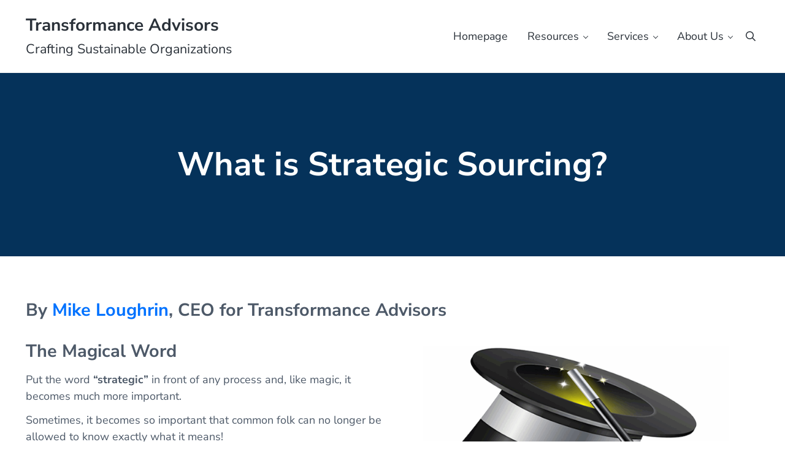

--- FILE ---
content_type: text/html; charset=UTF-8
request_url: https://transformanceadvisors.com/portfolio/what-is-strategic-sourcing/
body_size: 35601
content:
<!DOCTYPE html>
<html lang="en-US">
<head >
<meta charset="UTF-8" />
<meta name="viewport" content="width=device-width, initial-scale=1" />
<meta name='robots' content='index, follow, max-image-preview:large, max-snippet:-1, max-video-preview:-1' />

	<!-- This site is optimized with the Yoast SEO Premium plugin v26.6 (Yoast SEO v26.7) - https://yoast.com/wordpress/plugins/seo/ -->
	<title>What is Strategic Sourcing?</title>
<link data-rocket-prefetch href="https://www.googletagmanager.com" rel="dns-prefetch">
<style id="wpr-usedcss">img:is([sizes=auto i],[sizes^="auto," i]){contain-intrinsic-size:3000px 1500px}:where(.wp-block-button__link){border-radius:9999px;box-shadow:none;padding:calc(.667em + 2px) calc(1.333em + 2px);text-decoration:none}:root :where(.wp-block-button .wp-block-button__link.is-style-outline),:root :where(.wp-block-button.is-style-outline>.wp-block-button__link){border:2px solid;padding:.667em 1.333em}:root :where(.wp-block-button .wp-block-button__link.is-style-outline:not(.has-text-color)),:root :where(.wp-block-button.is-style-outline>.wp-block-button__link:not(.has-text-color)){color:currentColor}:root :where(.wp-block-button .wp-block-button__link.is-style-outline:not(.has-background)),:root :where(.wp-block-button.is-style-outline>.wp-block-button__link:not(.has-background)){background-color:initial;background-image:none}:where(.wp-block-calendar table:not(.has-background) th){background:#ddd}.wp-block-columns{align-items:normal!important;box-sizing:border-box;display:flex;flex-wrap:wrap!important}@media (min-width:782px){.wp-block-columns{flex-wrap:nowrap!important}}@media (max-width:781px){.wp-block-columns:not(.is-not-stacked-on-mobile)>.wp-block-column{flex-basis:100%!important}}@media (min-width:782px){.wp-block-columns:not(.is-not-stacked-on-mobile)>.wp-block-column{flex-basis:0;flex-grow:1}}:where(.wp-block-columns){margin-bottom:1.75em}:where(.wp-block-columns.has-background){padding:1.25em 2.375em}.wp-block-column{flex-grow:1;min-width:0;overflow-wrap:break-word;word-break:break-word}:where(.wp-block-post-comments input[type=submit]){border:none}:where(.wp-block-cover-image:not(.has-text-color)),:where(.wp-block-cover:not(.has-text-color)){color:#fff}:where(.wp-block-cover-image.is-light:not(.has-text-color)),:where(.wp-block-cover.is-light:not(.has-text-color)){color:#000}:root :where(.wp-block-cover h1:not(.has-text-color)),:root :where(.wp-block-cover h2:not(.has-text-color)),:root :where(.wp-block-cover h3:not(.has-text-color)),:root :where(.wp-block-cover h4:not(.has-text-color)),:root :where(.wp-block-cover h5:not(.has-text-color)),:root :where(.wp-block-cover h6:not(.has-text-color)),:root :where(.wp-block-cover p:not(.has-text-color)){color:inherit}:where(.wp-block-file){margin-bottom:1.5em}:where(.wp-block-file__button){border-radius:2em;display:inline-block;padding:.5em 1em}:where(.wp-block-file__button):is(a):active,:where(.wp-block-file__button):is(a):focus,:where(.wp-block-file__button):is(a):hover,:where(.wp-block-file__button):is(a):visited{box-shadow:none;color:#fff;opacity:.85;text-decoration:none}.wp-block-group{box-sizing:border-box}:where(.wp-block-group.wp-block-group-is-layout-constrained){position:relative}:root :where(.wp-block-image.is-style-rounded img,.wp-block-image .is-style-rounded img){border-radius:9999px}:where(.wp-block-latest-comments:not([style*=line-height] .wp-block-latest-comments__comment)){line-height:1.1}:where(.wp-block-latest-comments:not([style*=line-height] .wp-block-latest-comments__comment-excerpt p)){line-height:1.8}:root :where(.wp-block-latest-posts.is-grid){padding:0}:root :where(.wp-block-latest-posts.wp-block-latest-posts__list){padding-left:0}ul{box-sizing:border-box}:root :where(.wp-block-list.has-background){padding:1.25em 2.375em}:where(.wp-block-navigation.has-background .wp-block-navigation-item a:not(.wp-element-button)),:where(.wp-block-navigation.has-background .wp-block-navigation-submenu a:not(.wp-element-button)){padding:.5em 1em}:where(.wp-block-navigation .wp-block-navigation__submenu-container .wp-block-navigation-item a:not(.wp-element-button)),:where(.wp-block-navigation .wp-block-navigation__submenu-container .wp-block-navigation-submenu a:not(.wp-element-button)),:where(.wp-block-navigation .wp-block-navigation__submenu-container .wp-block-navigation-submenu button.wp-block-navigation-item__content),:where(.wp-block-navigation .wp-block-navigation__submenu-container .wp-block-pages-list__item button.wp-block-navigation-item__content){padding:.5em 1em}:root :where(p.has-background){padding:1.25em 2.375em}:where(p.has-text-color:not(.has-link-color)) a{color:inherit}:where(.wp-block-post-comments-form) input:not([type=submit]),:where(.wp-block-post-comments-form) textarea{border:1px solid #949494;font-family:inherit;font-size:1em}:where(.wp-block-post-comments-form) input:where(:not([type=submit]):not([type=checkbox])),:where(.wp-block-post-comments-form) textarea{padding:calc(.667em + 2px)}:where(.wp-block-post-excerpt){box-sizing:border-box;margin-bottom:var(--wp--style--block-gap);margin-top:var(--wp--style--block-gap)}:where(.wp-block-preformatted.has-background){padding:1.25em 2.375em}:where(.wp-block-search__button){border:1px solid #ccc;padding:6px 10px}:where(.wp-block-search__input){font-family:inherit;font-size:inherit;font-style:inherit;font-weight:inherit;letter-spacing:inherit;line-height:inherit;text-transform:inherit}:where(.wp-block-search__button-inside .wp-block-search__inside-wrapper){border:1px solid #949494;box-sizing:border-box;padding:4px}:where(.wp-block-search__button-inside .wp-block-search__inside-wrapper) .wp-block-search__input{border:none;border-radius:0;padding:0 4px}:where(.wp-block-search__button-inside .wp-block-search__inside-wrapper) .wp-block-search__input:focus{outline:0}:where(.wp-block-search__button-inside .wp-block-search__inside-wrapper) :where(.wp-block-search__button){padding:4px 8px}:root :where(.wp-block-separator.is-style-dots){height:auto;line-height:1;text-align:center}:root :where(.wp-block-separator.is-style-dots):before{color:currentColor;content:"···";font-family:serif;font-size:1.5em;letter-spacing:2em;padding-left:2em}:root :where(.wp-block-site-logo.is-style-rounded){border-radius:9999px}:where(.wp-block-social-links:not(.is-style-logos-only)) .wp-social-link{background-color:#f0f0f0;color:#444}:where(.wp-block-social-links:not(.is-style-logos-only)) .wp-social-link-amazon{background-color:#f90;color:#fff}:where(.wp-block-social-links:not(.is-style-logos-only)) .wp-social-link-bandcamp{background-color:#1ea0c3;color:#fff}:where(.wp-block-social-links:not(.is-style-logos-only)) .wp-social-link-behance{background-color:#0757fe;color:#fff}:where(.wp-block-social-links:not(.is-style-logos-only)) .wp-social-link-bluesky{background-color:#0a7aff;color:#fff}:where(.wp-block-social-links:not(.is-style-logos-only)) .wp-social-link-codepen{background-color:#1e1f26;color:#fff}:where(.wp-block-social-links:not(.is-style-logos-only)) .wp-social-link-deviantart{background-color:#02e49b;color:#fff}:where(.wp-block-social-links:not(.is-style-logos-only)) .wp-social-link-discord{background-color:#5865f2;color:#fff}:where(.wp-block-social-links:not(.is-style-logos-only)) .wp-social-link-dribbble{background-color:#e94c89;color:#fff}:where(.wp-block-social-links:not(.is-style-logos-only)) .wp-social-link-dropbox{background-color:#4280ff;color:#fff}:where(.wp-block-social-links:not(.is-style-logos-only)) .wp-social-link-etsy{background-color:#f45800;color:#fff}:where(.wp-block-social-links:not(.is-style-logos-only)) .wp-social-link-facebook{background-color:#0866ff;color:#fff}:where(.wp-block-social-links:not(.is-style-logos-only)) .wp-social-link-fivehundredpx{background-color:#000;color:#fff}:where(.wp-block-social-links:not(.is-style-logos-only)) .wp-social-link-flickr{background-color:#0461dd;color:#fff}:where(.wp-block-social-links:not(.is-style-logos-only)) .wp-social-link-foursquare{background-color:#e65678;color:#fff}:where(.wp-block-social-links:not(.is-style-logos-only)) .wp-social-link-github{background-color:#24292d;color:#fff}:where(.wp-block-social-links:not(.is-style-logos-only)) .wp-social-link-goodreads{background-color:#eceadd;color:#382110}:where(.wp-block-social-links:not(.is-style-logos-only)) .wp-social-link-google{background-color:#ea4434;color:#fff}:where(.wp-block-social-links:not(.is-style-logos-only)) .wp-social-link-gravatar{background-color:#1d4fc4;color:#fff}:where(.wp-block-social-links:not(.is-style-logos-only)) .wp-social-link-instagram{background-color:#f00075;color:#fff}:where(.wp-block-social-links:not(.is-style-logos-only)) .wp-social-link-lastfm{background-color:#e21b24;color:#fff}:where(.wp-block-social-links:not(.is-style-logos-only)) .wp-social-link-linkedin{background-color:#0d66c2;color:#fff}:where(.wp-block-social-links:not(.is-style-logos-only)) .wp-social-link-mastodon{background-color:#3288d4;color:#fff}:where(.wp-block-social-links:not(.is-style-logos-only)) .wp-social-link-medium{background-color:#000;color:#fff}:where(.wp-block-social-links:not(.is-style-logos-only)) .wp-social-link-meetup{background-color:#f6405f;color:#fff}:where(.wp-block-social-links:not(.is-style-logos-only)) .wp-social-link-patreon{background-color:#000;color:#fff}:where(.wp-block-social-links:not(.is-style-logos-only)) .wp-social-link-pinterest{background-color:#e60122;color:#fff}:where(.wp-block-social-links:not(.is-style-logos-only)) .wp-social-link-pocket{background-color:#ef4155;color:#fff}:where(.wp-block-social-links:not(.is-style-logos-only)) .wp-social-link-reddit{background-color:#ff4500;color:#fff}:where(.wp-block-social-links:not(.is-style-logos-only)) .wp-social-link-skype{background-color:#0478d7;color:#fff}:where(.wp-block-social-links:not(.is-style-logos-only)) .wp-social-link-snapchat{background-color:#fefc00;color:#fff;stroke:#000}:where(.wp-block-social-links:not(.is-style-logos-only)) .wp-social-link-soundcloud{background-color:#ff5600;color:#fff}:where(.wp-block-social-links:not(.is-style-logos-only)) .wp-social-link-spotify{background-color:#1bd760;color:#fff}:where(.wp-block-social-links:not(.is-style-logos-only)) .wp-social-link-telegram{background-color:#2aabee;color:#fff}:where(.wp-block-social-links:not(.is-style-logos-only)) .wp-social-link-threads{background-color:#000;color:#fff}:where(.wp-block-social-links:not(.is-style-logos-only)) .wp-social-link-tiktok{background-color:#000;color:#fff}:where(.wp-block-social-links:not(.is-style-logos-only)) .wp-social-link-tumblr{background-color:#011835;color:#fff}:where(.wp-block-social-links:not(.is-style-logos-only)) .wp-social-link-twitch{background-color:#6440a4;color:#fff}:where(.wp-block-social-links:not(.is-style-logos-only)) .wp-social-link-twitter{background-color:#1da1f2;color:#fff}:where(.wp-block-social-links:not(.is-style-logos-only)) .wp-social-link-vimeo{background-color:#1eb7ea;color:#fff}:where(.wp-block-social-links:not(.is-style-logos-only)) .wp-social-link-vk{background-color:#4680c2;color:#fff}:where(.wp-block-social-links:not(.is-style-logos-only)) .wp-social-link-wordpress{background-color:#3499cd;color:#fff}:where(.wp-block-social-links:not(.is-style-logos-only)) .wp-social-link-whatsapp{background-color:#25d366;color:#fff}:where(.wp-block-social-links:not(.is-style-logos-only)) .wp-social-link-x{background-color:#000;color:#fff}:where(.wp-block-social-links:not(.is-style-logos-only)) .wp-social-link-yelp{background-color:#d32422;color:#fff}:where(.wp-block-social-links:not(.is-style-logos-only)) .wp-social-link-youtube{background-color:red;color:#fff}:where(.wp-block-social-links.is-style-logos-only) .wp-social-link{background:0 0}:where(.wp-block-social-links.is-style-logos-only) .wp-social-link svg{height:1.25em;width:1.25em}:where(.wp-block-social-links.is-style-logos-only) .wp-social-link-amazon{color:#f90}:where(.wp-block-social-links.is-style-logos-only) .wp-social-link-bandcamp{color:#1ea0c3}:where(.wp-block-social-links.is-style-logos-only) .wp-social-link-behance{color:#0757fe}:where(.wp-block-social-links.is-style-logos-only) .wp-social-link-bluesky{color:#0a7aff}:where(.wp-block-social-links.is-style-logos-only) .wp-social-link-codepen{color:#1e1f26}:where(.wp-block-social-links.is-style-logos-only) .wp-social-link-deviantart{color:#02e49b}:where(.wp-block-social-links.is-style-logos-only) .wp-social-link-discord{color:#5865f2}:where(.wp-block-social-links.is-style-logos-only) .wp-social-link-dribbble{color:#e94c89}:where(.wp-block-social-links.is-style-logos-only) .wp-social-link-dropbox{color:#4280ff}:where(.wp-block-social-links.is-style-logos-only) .wp-social-link-etsy{color:#f45800}:where(.wp-block-social-links.is-style-logos-only) .wp-social-link-facebook{color:#0866ff}:where(.wp-block-social-links.is-style-logos-only) .wp-social-link-fivehundredpx{color:#000}:where(.wp-block-social-links.is-style-logos-only) .wp-social-link-flickr{color:#0461dd}:where(.wp-block-social-links.is-style-logos-only) .wp-social-link-foursquare{color:#e65678}:where(.wp-block-social-links.is-style-logos-only) .wp-social-link-github{color:#24292d}:where(.wp-block-social-links.is-style-logos-only) .wp-social-link-goodreads{color:#382110}:where(.wp-block-social-links.is-style-logos-only) .wp-social-link-google{color:#ea4434}:where(.wp-block-social-links.is-style-logos-only) .wp-social-link-gravatar{color:#1d4fc4}:where(.wp-block-social-links.is-style-logos-only) .wp-social-link-instagram{color:#f00075}:where(.wp-block-social-links.is-style-logos-only) .wp-social-link-lastfm{color:#e21b24}:where(.wp-block-social-links.is-style-logos-only) .wp-social-link-linkedin{color:#0d66c2}:where(.wp-block-social-links.is-style-logos-only) .wp-social-link-mastodon{color:#3288d4}:where(.wp-block-social-links.is-style-logos-only) .wp-social-link-medium{color:#000}:where(.wp-block-social-links.is-style-logos-only) .wp-social-link-meetup{color:#f6405f}:where(.wp-block-social-links.is-style-logos-only) .wp-social-link-patreon{color:#000}:where(.wp-block-social-links.is-style-logos-only) .wp-social-link-pinterest{color:#e60122}:where(.wp-block-social-links.is-style-logos-only) .wp-social-link-pocket{color:#ef4155}:where(.wp-block-social-links.is-style-logos-only) .wp-social-link-reddit{color:#ff4500}:where(.wp-block-social-links.is-style-logos-only) .wp-social-link-skype{color:#0478d7}:where(.wp-block-social-links.is-style-logos-only) .wp-social-link-snapchat{color:#fff;stroke:#000}:where(.wp-block-social-links.is-style-logos-only) .wp-social-link-soundcloud{color:#ff5600}:where(.wp-block-social-links.is-style-logos-only) .wp-social-link-spotify{color:#1bd760}:where(.wp-block-social-links.is-style-logos-only) .wp-social-link-telegram{color:#2aabee}:where(.wp-block-social-links.is-style-logos-only) .wp-social-link-threads{color:#000}:where(.wp-block-social-links.is-style-logos-only) .wp-social-link-tiktok{color:#000}:where(.wp-block-social-links.is-style-logos-only) .wp-social-link-tumblr{color:#011835}:where(.wp-block-social-links.is-style-logos-only) .wp-social-link-twitch{color:#6440a4}:where(.wp-block-social-links.is-style-logos-only) .wp-social-link-twitter{color:#1da1f2}:where(.wp-block-social-links.is-style-logos-only) .wp-social-link-vimeo{color:#1eb7ea}:where(.wp-block-social-links.is-style-logos-only) .wp-social-link-vk{color:#4680c2}:where(.wp-block-social-links.is-style-logos-only) .wp-social-link-whatsapp{color:#25d366}:where(.wp-block-social-links.is-style-logos-only) .wp-social-link-wordpress{color:#3499cd}:where(.wp-block-social-links.is-style-logos-only) .wp-social-link-x{color:#000}:where(.wp-block-social-links.is-style-logos-only) .wp-social-link-yelp{color:#d32422}:where(.wp-block-social-links.is-style-logos-only) .wp-social-link-youtube{color:red}:root :where(.wp-block-social-links .wp-social-link a){padding:.25em}:root :where(.wp-block-social-links.is-style-logos-only .wp-social-link a){padding:0}:root :where(.wp-block-social-links.is-style-pill-shape .wp-social-link a){padding-left:.6666666667em;padding-right:.6666666667em}:root :where(.wp-block-tag-cloud.is-style-outline){display:flex;flex-wrap:wrap;gap:1ch}:root :where(.wp-block-tag-cloud.is-style-outline a){border:1px solid;font-size:unset!important;margin-right:0;padding:1ch 2ch;text-decoration:none!important}:root :where(.wp-block-table-of-contents){box-sizing:border-box}:where(.wp-block-term-description){box-sizing:border-box;margin-bottom:var(--wp--style--block-gap);margin-top:var(--wp--style--block-gap)}:where(pre.wp-block-verse){font-family:inherit}.entry-content{counter-reset:footnotes}:root{--wp--preset--font-size--normal:16px;--wp--preset--font-size--huge:42px}.has-text-align-center{text-align:center}.screen-reader-text{border:0;clip-path:inset(50%);height:1px;margin:-1px;overflow:hidden;padding:0;position:absolute;width:1px;word-wrap:normal!important}.screen-reader-text:focus{background-color:#ddd;clip-path:none;color:#444;display:block;font-size:1em;height:auto;left:5px;line-height:normal;padding:15px 23px 14px;text-decoration:none;top:5px;width:auto;z-index:100000}html :where(.has-border-color){border-style:solid}html :where([style*=border-top-color]){border-top-style:solid}html :where([style*=border-right-color]){border-right-style:solid}html :where([style*=border-bottom-color]){border-bottom-style:solid}html :where([style*=border-left-color]){border-left-style:solid}html :where([style*=border-width]){border-style:solid}html :where([style*=border-top-width]){border-top-style:solid}html :where([style*=border-right-width]){border-right-style:solid}html :where([style*=border-bottom-width]){border-bottom-style:solid}html :where([style*=border-left-width]){border-left-style:solid}html :where(img[class*=wp-image-]){height:auto;max-width:100%}:where(figure){margin:0 0 1em}html :where(.is-position-sticky){--wp-admin--admin-bar--position-offset:var(--wp-admin--admin-bar--height,0px)}@media screen and (max-width:600px){html :where(.is-position-sticky){--wp-admin--admin-bar--position-offset:0px}}:root{--wp--preset--aspect-ratio--square:1;--wp--preset--aspect-ratio--4-3:4/3;--wp--preset--aspect-ratio--3-4:3/4;--wp--preset--aspect-ratio--3-2:3/2;--wp--preset--aspect-ratio--2-3:2/3;--wp--preset--aspect-ratio--16-9:16/9;--wp--preset--aspect-ratio--9-16:9/16;--wp--preset--color--black:#000000;--wp--preset--color--cyan-bluish-gray:#abb8c3;--wp--preset--color--white:#ffffff;--wp--preset--color--pale-pink:#f78da7;--wp--preset--color--vivid-red:#cf2e2e;--wp--preset--color--luminous-vivid-orange:#ff6900;--wp--preset--color--luminous-vivid-amber:#fcb900;--wp--preset--color--light-green-cyan:#7bdcb5;--wp--preset--color--vivid-green-cyan:#00d084;--wp--preset--color--pale-cyan-blue:#8ed1fc;--wp--preset--color--vivid-cyan-blue:#0693e3;--wp--preset--color--vivid-purple:#9b51e0;--wp--preset--gradient--vivid-cyan-blue-to-vivid-purple:linear-gradient(135deg,rgba(6, 147, 227, 1) 0%,rgb(155, 81, 224) 100%);--wp--preset--gradient--light-green-cyan-to-vivid-green-cyan:linear-gradient(135deg,rgb(122, 220, 180) 0%,rgb(0, 208, 130) 100%);--wp--preset--gradient--luminous-vivid-amber-to-luminous-vivid-orange:linear-gradient(135deg,rgba(252, 185, 0, 1) 0%,rgba(255, 105, 0, 1) 100%);--wp--preset--gradient--luminous-vivid-orange-to-vivid-red:linear-gradient(135deg,rgba(255, 105, 0, 1) 0%,rgb(207, 46, 46) 100%);--wp--preset--gradient--very-light-gray-to-cyan-bluish-gray:linear-gradient(135deg,rgb(238, 238, 238) 0%,rgb(169, 184, 195) 100%);--wp--preset--gradient--cool-to-warm-spectrum:linear-gradient(135deg,rgb(74, 234, 220) 0%,rgb(151, 120, 209) 20%,rgb(207, 42, 186) 40%,rgb(238, 44, 130) 60%,rgb(251, 105, 98) 80%,rgb(254, 248, 76) 100%);--wp--preset--gradient--blush-light-purple:linear-gradient(135deg,rgb(255, 206, 236) 0%,rgb(152, 150, 240) 100%);--wp--preset--gradient--blush-bordeaux:linear-gradient(135deg,rgb(254, 205, 165) 0%,rgb(254, 45, 45) 50%,rgb(107, 0, 62) 100%);--wp--preset--gradient--luminous-dusk:linear-gradient(135deg,rgb(255, 203, 112) 0%,rgb(199, 81, 192) 50%,rgb(65, 88, 208) 100%);--wp--preset--gradient--pale-ocean:linear-gradient(135deg,rgb(255, 245, 203) 0%,rgb(182, 227, 212) 50%,rgb(51, 167, 181) 100%);--wp--preset--gradient--electric-grass:linear-gradient(135deg,rgb(202, 248, 128) 0%,rgb(113, 206, 126) 100%);--wp--preset--gradient--midnight:linear-gradient(135deg,rgb(2, 3, 129) 0%,rgb(40, 116, 252) 100%);--wp--preset--gradient--corporate:linear-gradient(to bottom right, var(--color-primary) 0%, var(--color-link) 100%);--wp--preset--font-size--small:13px;--wp--preset--font-size--medium:20px;--wp--preset--font-size--large:36px;--wp--preset--font-size--x-large:42px;--wp--preset--spacing--20:0.44rem;--wp--preset--spacing--30:0.67rem;--wp--preset--spacing--40:1rem;--wp--preset--spacing--50:1.5rem;--wp--preset--spacing--60:2.25rem;--wp--preset--spacing--70:3.38rem;--wp--preset--spacing--80:5.06rem;--wp--preset--shadow--natural:6px 6px 9px rgba(0, 0, 0, .2);--wp--preset--shadow--deep:12px 12px 50px rgba(0, 0, 0, .4);--wp--preset--shadow--sharp:6px 6px 0px rgba(0, 0, 0, .2);--wp--preset--shadow--outlined:6px 6px 0px -3px rgba(255, 255, 255, 1),6px 6px rgba(0, 0, 0, 1);--wp--preset--shadow--crisp:6px 6px 0px rgba(0, 0, 0, 1)}:where(.is-layout-flex){gap:.5em}:where(.is-layout-grid){gap:.5em}body .is-layout-flex{display:flex}.is-layout-flex{flex-wrap:wrap;align-items:center}.is-layout-flex>:is(*,div){margin:0}:where(.wp-block-post-template.is-layout-flex){gap:1.25em}:where(.wp-block-post-template.is-layout-grid){gap:1.25em}:where(.wp-block-columns.is-layout-flex){gap:2em}:where(.wp-block-columns.is-layout-grid){gap:2em}:root :where(.wp-block-pullquote){font-size:1.5em;line-height:1.6}div.wpforms-container-full,div.wpforms-container-full .wpforms-form *{background:0 0;border:0;border-radius:0;-webkit-border-radius:0;-moz-border-radius:0;float:none;font-size:100%;height:auto;letter-spacing:normal;list-style:none;outline:0;position:static;text-decoration:none;text-indent:0;text-shadow:none;text-transform:none;width:auto;visibility:visible;overflow:visible;margin:0;padding:0;box-sizing:border-box;-webkit-box-sizing:border-box;-moz-box-sizing:border-box;-webkit-box-shadow:none;-moz-box-shadow:none;-ms-box-shadow:none;-o-box-shadow:none;box-shadow:none}div.wpforms-container-full{margin-left:auto;margin-right:auto}div.wpforms-container-full .wpforms-form button,div.wpforms-container-full .wpforms-form input,div.wpforms-container-full .wpforms-form label,div.wpforms-container-full .wpforms-form select,div.wpforms-container-full .wpforms-form textarea{margin:0;border:0;padding:0;display:inline-block;vertical-align:middle;background:0 0;height:auto;-webkit-box-sizing:border-box;-moz-box-sizing:border-box;box-sizing:border-box}div.wpforms-container-full .wpforms-form textarea{max-width:100%;width:100%}div.wpforms-container-full .wpforms-form ul,div.wpforms-container-full .wpforms-form ul li{background:0 0!important;border:0!important;margin:0!important;padding:0!important;list-style:none!important}div.wpforms-container-full .wpforms-form ul li{margin-bottom:5px!important}div.wpforms-container-full .wpforms-form ul li:last-of-type{margin-bottom:0!important}div.wpforms-container-full .wpforms-form hr{border-top:1px solid #ccc;margin:.5em auto}div.wpforms-container-full .wpforms-form fieldset{min-width:0}.wpforms-is-turnstile iframe{margin-left:-2px!important}.wpforms-container .wpforms-hidden{display:none!important}div.wpforms-container-full .wpforms-form .wpforms-field-row.wpforms-field-medium,div.wpforms-container-full .wpforms-form input.wpforms-field-medium,div.wpforms-container-full .wpforms-form select.wpforms-field-medium{max-width:60%}div.wpforms-container-full .wpforms-form textarea.wpforms-field-medium{height:120px}div.wpforms-container-full .wpforms-form .wpforms-field-row.wpforms-field-large,div.wpforms-container-full .wpforms-form input.wpforms-field-large,div.wpforms-container-full .wpforms-form select.wpforms-field-large{max-width:100%}div.wpforms-container-full .wpforms-form textarea.wpforms-field-large{height:220px}div.wpforms-container-full .wpforms-form .wpforms-field{padding:10px 0;clear:both}div.wpforms-container-full .wpforms-form .wpforms-field-label{display:block;font-weight:700;font-size:16px;float:none;line-height:1.3;margin:0 0 4px;padding:0;word-break:break-word;word-wrap:break-word}div.wpforms-container-full .wpforms-form .wpforms-field-sublabel{display:block;font-size:13px;float:none;font-weight:400;line-height:1.3;margin:4px 0 0;padding:0;word-break:break-word;word-wrap:break-word}div.wpforms-container-full .wpforms-form .wpforms-field-sublabel.before{margin:0 0 4px}div.wpforms-container-full .wpforms-form .wpforms-field-label-inline{display:inline;vertical-align:baseline;font-size:16px;font-weight:400;line-height:1.3;word-break:break-word}div.wpforms-container-full .wpforms-form .wpforms-field-label.wpforms-label-hide,div.wpforms-container-full .wpforms-form .wpforms-field-sublabel.wpforms-sublabel-hide{position:absolute;clip:rect(0 0 0 0);width:1px;height:1px;margin:-1px;overflow:hidden}div.wpforms-container-full .wpforms-form .wpforms-required-label{color:red;font-weight:400}div.wpforms-container-full .wpforms-form .wpforms-field-row{margin-bottom:8px;position:relative}div.wpforms-container-full .wpforms-form .wpforms-field .wpforms-field-row:last-of-type{margin-bottom:0}div.wpforms-container-full .wpforms-form .wpforms-field-row:before{content:"";display:table}div.wpforms-container-full .wpforms-form .wpforms-field-row:after{clear:both;content:"";display:table}div.wpforms-container-full .wpforms-form .wpforms-field-address .wpforms-one-half:only-child{margin-left:0}div.wpforms-container-full .wpforms-form .wpforms-one-fifth,div.wpforms-container-full .wpforms-form .wpforms-one-half,div.wpforms-container-full .wpforms-form .wpforms-two-fifths{float:left;margin-left:20px;clear:none}div.wpforms-container-full .wpforms-form .wpforms-one-half{width:calc(50% - 10px)}div.wpforms-container-full .wpforms-form .wpforms-one-fifth{width:calc(100% / 5 - 20px)}div.wpforms-container-full .wpforms-form .wpforms-one-fifth.wpforms-first{width:calc(100% / 5)}div.wpforms-container-full .wpforms-form .wpforms-two-fifths{width:calc(2 * 100% / 5 - 20px)}div.wpforms-container-full .wpforms-form .wpforms-two-fifths.wpforms-first{width:calc(2 * 100% / 5)}div.wpforms-container-full .wpforms-form .wpforms-first{clear:both!important;margin-left:0!important}div.wpforms-container-full .wpforms-form input[type=date],div.wpforms-container-full .wpforms-form input[type=email],div.wpforms-container-full .wpforms-form input[type=month],div.wpforms-container-full .wpforms-form input[type=number],div.wpforms-container-full .wpforms-form input[type=password],div.wpforms-container-full .wpforms-form input[type=range],div.wpforms-container-full .wpforms-form input[type=search],div.wpforms-container-full .wpforms-form input[type=tel],div.wpforms-container-full .wpforms-form input[type=text],div.wpforms-container-full .wpforms-form input[type=time],div.wpforms-container-full .wpforms-form input[type=url],div.wpforms-container-full .wpforms-form select,div.wpforms-container-full .wpforms-form textarea{background-color:#fff;box-sizing:border-box;border-radius:2px;color:#333;-webkit-box-sizing:border-box;-moz-box-sizing:border-box;display:block;float:none;font-size:16px;font-family:inherit;border:1px solid #ccc;padding:6px 10px;height:38px;width:100%;line-height:1.3}div.wpforms-container-full .wpforms-form textarea{min-height:38px;resize:vertical}div.wpforms-container-full .wpforms-form input[type=checkbox],div.wpforms-container-full .wpforms-form input[type=radio]{border:1px solid #ccc;background-color:#fff;width:14px;height:14px;margin:0 10px 0 3px;display:inline-block;vertical-align:baseline}div.wpforms-container-full .wpforms-form input[type=radio]{border-radius:50%}div.wpforms-container-full .wpforms-form select{max-width:100%;text-transform:none;white-space:nowrap}div.wpforms-container-full .wpforms-form select[multiple]{height:auto;overflow-y:scroll;background-image:none}div.wpforms-container-full .wpforms-form input[type=number]:read-only{appearance:textfield;-moz-appearance:textfield;-webkit-appearance:textfield}div.wpforms-container-full .wpforms-form input[type=number]:read-only::-webkit-inner-spin-button{visibility:hidden}div.wpforms-container-full .wpforms-form .wpforms-page-button,div.wpforms-container-full .wpforms-form button[type=submit],div.wpforms-container-full .wpforms-form input[type=submit]{background-color:#eee;border:1px solid #ddd;color:#333;font-size:1em;font-family:inherit;padding:10px 15px}div.wpforms-container-full .wpforms-form .wpforms-page-button{font-size:.9em;font-weight:400;margin:0 5px;min-width:90px;text-align:center}div.wpforms-container-full .wpforms-form .wpforms-page-button:active,div.wpforms-container-full .wpforms-form .wpforms-page-button:focus,div.wpforms-container-full .wpforms-form .wpforms-page-button:hover,div.wpforms-container-full .wpforms-form button[type=submit]:active,div.wpforms-container-full .wpforms-form button[type=submit]:focus,div.wpforms-container-full .wpforms-form button[type=submit]:hover,div.wpforms-container-full .wpforms-form input[type=submit]:active,div.wpforms-container-full .wpforms-form input[type=submit]:focus,div.wpforms-container-full .wpforms-form input[type=submit]:hover{background-color:#ddd;border:1px solid #ccc;cursor:pointer}div.wpforms-container-full .wpforms-form .wpforms-page-button:disabled,div.wpforms-container-full .wpforms-form button[type=submit]:disabled,div.wpforms-container-full .wpforms-form input[type=submit]:disabled{background-color:#eee;border:1px solid #ddd;cursor:default;opacity:.5}div.wpforms-container-full .wpforms-form .is-open .choices__inner,div.wpforms-container-full .wpforms-form input:focus,div.wpforms-container-full .wpforms-form select:focus,div.wpforms-container-full .wpforms-form textarea:focus{border:1px solid #999;box-shadow:none}div.wpforms-container-full .wpforms-form input:disabled,div.wpforms-container-full .wpforms-form select:disabled,div.wpforms-container-full .wpforms-form textarea:disabled{background-color:#f9f9f9;border-color:#ddd;color:#999;cursor:not-allowed}div.wpforms-container-full .wpforms-form .wpforms-error-container,div.wpforms-container-full .wpforms-form noscript.wpforms-error-noscript{color:#900}div.wpforms-container-full .wpforms-form label.wpforms-error{display:block;color:#900;font-size:12px;float:none;cursor:default;margin-top:8px}div.wpforms-container-full .wpforms-form .wpforms-field input.wpforms-error,div.wpforms-container-full .wpforms-form .wpforms-field select.wpforms-error,div.wpforms-container-full .wpforms-form .wpforms-field textarea.wpforms-error,div.wpforms-container-full .wpforms-form .wpforms-field.wpforms-has-error .choices__inner{border:1px solid #c00}div.wpforms-container-full .wpforms-form .wpforms-recaptcha-container{padding:10px 0 20px;clear:both}div.wpforms-container-full .wpforms-form .wpforms-recaptcha-container.wpforms-is-turnstile-invisible{padding:0}div.wpforms-container-full .wpforms-form .wpforms-recaptcha-container.wpforms-is-turnstile .g-recaptcha{line-height:0;font-size:0}div.wpforms-container-full .wpforms-form .wpforms-recaptcha-container.wpforms-is-turnstile .g-recaptcha iframe{position:relative!important}div.wpforms-container-full .wpforms-form .wpforms-recaptcha-container iframe{width:100%;max-width:100%}div.wpforms-container-full .wpforms-form .wpforms-submit-container{padding:10px 0 0;clear:both;position:relative}div.wpforms-container-full .wpforms-form .wpforms-submit-spinner{margin-inline-start:.5em;display:inline-block;vertical-align:middle;max-width:26px}div.wpforms-container-full .wpforms-form .wpforms-field-number-slider input[type=range]{-webkit-appearance:none;appearance:none;height:10px;background:#fff;border:1px solid #ccc;border-radius:5px;outline:0;padding:0;margin:10px 0 5px}div.wpforms-container-full .wpforms-form .wpforms-field-number-slider input[type=range]::-ms-track{color:transparent}div.wpforms-container-full .wpforms-form .wpforms-field-number-slider input[type=range]::-webkit-slider-thumb{-webkit-appearance:none;appearance:none;width:17px;height:17px;background:#b5b5b5;cursor:pointer;border-radius:100%}div.wpforms-container-full .wpforms-form .wpforms-field-number-slider input[type=range]::-moz-range-thumb{width:17px;height:17px;background:#b5b5b5;cursor:pointer;border-radius:100%}div.wpforms-container-full .wpforms-form .wpforms-field-number-slider input[type=range]::-ms-thumb{width:17px;height:17px;background:#b5b5b5;cursor:pointer;border-radius:100%}div.wpforms-container-full .wpforms-form .wpforms-field-number-slider .wpforms-field-number-slider-hint{font-size:13px}div.wpforms-container-full .wpforms-field-date-time .wpforms-field-row{display:flex;flex-wrap:wrap;align-items:start;gap:10px 12px}div.wpforms-container-full .wpforms-field-date-time .wpforms-field-row::after,div.wpforms-container-full .wpforms-field-date-time .wpforms-field-row::before{position:absolute}div.wpforms-container-full .wpforms-field-date-time .wpforms-field-date-dropdown-wrap{align-items:center;display:flex;flex-grow:1;flex-wrap:wrap;margin:0 -6px}div.wpforms-container-full .wpforms-field-date-time .wpforms-field-date-dropdown-wrap.wpforms-field-medium{width:calc(60% + 12px)}div.wpforms-container-full .wpforms-field-date-time .wpforms-field-date-dropdown-wrap.wpforms-field-large{width:calc(100% + 12px)}div.wpforms-container-full .wpforms-field-date-time .wpforms-field-date-dropdown-wrap select{margin:0 6px}div.wpforms-container-full .wpforms-field-date-time .wpforms-field-row-block .wpforms-field-date-dropdown-wrap{width:100%}div.wpforms-container-full .wpforms-datepicker-wrap{position:relative}div.wpforms-container-full .wpforms-datepicker-wrap .wpforms-datepicker-clear{position:absolute;background-image:var(--wpr-bg-d249f153-cb65-453b-9bd9-44d32068fd04)!important;background-position:50% 50%!important;background-repeat:no-repeat!important;background-color:#ccc!important;background-size:8px!important;width:16px;height:16px;cursor:pointer;display:block;border-radius:50%;right:10px;top:50%;margin-top:-8px;transition:all .3s}div.wpforms-container-full .wpforms-datepicker-wrap .wpforms-datepicker-clear:focus,div.wpforms-container-full .wpforms-datepicker-wrap .wpforms-datepicker-clear:hover{background-color:red!important}div.wpforms-container-full .wpforms-datepicker-wrap .wpforms-field-medium+.wpforms-datepicker-clear{right:calc(40% + 10px)}div.wpforms-container-full .wpforms-form .wpforms-field-rating-item{padding-right:6px}div.wpforms-container-full .wpforms-form .wpforms-field-rating-item.hover svg,div.wpforms-container-full .wpforms-form .wpforms-field-rating-item.selected svg{-webkit-transform:scale(1.3);transform:scale(1.3);opacity:1}div.wpforms-field-file-upload input[type=file]{font-style:normal;font-weight:400;font-size:16px;line-height:22px;padding:1px;height:auto;width:60%;border:none!important;box-shadow:none}div.wpforms-field-file-upload input[type=file]::-webkit-file-upload-button{padding:4px 12px;font-weight:400;font-size:14px;margin-right:10px;cursor:pointer;transition:all .15s ease-out}div.wpforms-field-file-upload input[type=file]:hover::-webkit-file-upload-button{background:#eee}body div.wpforms-container-full .wpforms-field-camera input[type=file]{display:none}div.wpforms-container-full .wpforms-form .wpforms-page-indicator{margin:0 0 20px;overflow:hidden}div.wpforms-container-full .wpforms-form .wpforms-page-indicator.circles{border-top:1px solid #dfdfdf;border-bottom:1px solid #dfdfdf;padding:15px 10px}div.wpforms-container-full .wpforms-form .wpforms-page-indicator.circles .wpforms-page-indicator-page{float:left;margin:0 20px 0 0}div.wpforms-container-full .wpforms-form .wpforms-page-indicator.circles .wpforms-page-indicator-page:last-of-type{margin:0}div.wpforms-container-full .wpforms-form .wpforms-page-indicator.circles .wpforms-page-indicator-page-number{height:40px;width:40px;border-radius:50%;display:inline-block;margin:0 10px 0 0;line-height:40px;text-align:center;background-color:#ddd;color:#666}div.wpforms-container-full .wpforms-form .wpforms-page-indicator.circles .active .wpforms-page-indicator-page-number{color:#fff}div.wpforms-container-full .wpforms-form .wpforms-page-indicator.connector .wpforms-page-indicator-page{float:left;text-align:center;font-size:16px;line-height:1.2}div.wpforms-container-full .wpforms-form .wpforms-page-indicator.connector .wpforms-page-indicator-page-number{display:block;text-indent:-9999px;height:6px;background-color:#ddd;margin:0 0 16px;position:relative}div.wpforms-container-full .wpforms-form .wpforms-page-indicator.connector .wpforms-page-indicator-page-triangle{position:absolute;top:100%;left:50%;width:0;height:0;margin-left:-5px;border-style:solid;border-width:6px 5px 0;border-color:transparent}div.wpforms-container-full .wpforms-form .wpforms-page-indicator.connector .wpforms-page-indicator-page-title{display:inline-block;padding:0 15px;font-size:16px}div.wpforms-container-full .wpforms-form .wpforms-page-indicator.progress{font-size:18px}div.wpforms-container-full .wpforms-form .wpforms-page-indicator.progress .wpforms-page-indicator-page-progress{height:18px;position:absolute;left:0;top:0}div.wpforms-container-full .wpforms-form .choices{font-size:16px;color:#333}div.wpforms-container-full .wpforms-form .choices.is-open .choices__inner{border-radius:2px 2px 0 0}div.wpforms-container-full .wpforms-form .choices .choices__inner{min-height:38px;line-height:38px;border-radius:2px;padding-top:0}div.wpforms-container-full .wpforms-form .choices ::-webkit-input-placeholder{color:inherit;opacity:.5}div.wpforms-container-full .wpforms-form .choices ::-moz-placeholder{color:inherit;opacity:.5}div.wpforms-container-full .wpforms-form .choices :-ms-input-placeholder{color:inherit;opacity:.5}div.wpforms-container-full .wpforms-field.wpforms-field-select-style-modern .choices .choices__inner input[disabled]{opacity:1}div.wpforms-container-full .wpforms-form textarea.wpforms-field-medium.wp-editor-area{height:250px}div.wpforms-container-full .wpforms-form textarea.wpforms-field-large.wp-editor-area{height:400px}div.wpforms-container-full{margin:24px auto}div.wpforms-container-full .wpforms-form h3{font-size:24px}div.wpforms-container-full .wpforms-form .wpforms-error-container ul li{list-style:inside!important}div.wpforms-container-full .wpforms-form .wpforms-error-container a{text-decoration:underline!important}.wpforms-container .wpforms-form .wpforms-payment-quantities-enabled select.wpforms-payment-price{display:inline-block;max-width:calc(60% - 85px)}.wpforms-container .wpforms-form .wpforms-payment-quantities-enabled select.wpforms-payment-price.wpforms-field-large{max-width:calc(100% - 85px)}.wpforms-container .wpforms-form .wpforms-payment-quantities-enabled.wpforms-field-select-style-modern{display:flex;flex-wrap:wrap;column-gap:15px;align-items:flex-start}.wpforms-container .wpforms-form .wpforms-payment-quantities-enabled.wpforms-field-select-style-modern .wpforms-field-label{min-width:100%}.wpforms-container .wpforms-form .wpforms-payment-quantities-enabled.wpforms-field-select-style-modern .choices{margin-bottom:5px}.wpforms-container .wpforms-form .wpforms-payment-quantities-enabled.wpforms-field-select-style-modern .wpforms-field-row{flex-grow:1;max-width:calc(60% - 85px)}.wpforms-container .wpforms-form .wpforms-payment-quantities-enabled.wpforms-field-select-style-modern .wpforms-field-row.wpforms-field-large{max-width:calc(100% - 85px)}.wpforms-container .wpforms-form .wpforms-payment-quantities-enabled.wpforms-field-select-style-modern .wpforms-error{flex-basis:100%}.wpforms-field.wpforms-field-readonly .choices,.wpforms-field.wpforms-field-readonly button,.wpforms-field.wpforms-field-readonly input[type=checkbox],.wpforms-field.wpforms-field-readonly input[type=email],.wpforms-field.wpforms-field-readonly input[type=file],.wpforms-field.wpforms-field-readonly input[type=number],.wpforms-field.wpforms-field-readonly input[type=password],.wpforms-field.wpforms-field-readonly input[type=radio],.wpforms-field.wpforms-field-readonly input[type=range],.wpforms-field.wpforms-field-readonly input[type=tel],.wpforms-field.wpforms-field-readonly input[type=text],.wpforms-field.wpforms-field-readonly input[type=url],.wpforms-field.wpforms-field-readonly select,.wpforms-field.wpforms-field-readonly textarea{cursor:default!important;opacity:.35!important;pointer-events:none!important}.wpforms-field.wpforms-field-readonly input[type=checkbox],.wpforms-field.wpforms-field-readonly input[type=radio]{cursor:default!important;pointer-events:none!important}.wpforms-field.wpforms-field-readonly label{pointer-events:none!important}@media only screen and (max-width:600px){.wpforms-form .wpforms-payment-quantities-enabled select.wpforms-payment-price{width:calc(100% - 85px)!important;max-width:100%!important}.wpforms-form .wpforms-payment-quantities-enabled.wpforms-field-select-style-modern .wpforms-field-row{width:calc(100% - 85px)!important;max-width:100%!important}div.wpforms-container-full .wpforms-form .wpforms-page-indicator.connector .wpforms-page-indicator-page-title{display:none}div.wpforms-container-full .wpforms-form .wpforms-field:not(.wpforms-field-phone):not(.wpforms-field-select-style-modern):not(.wpforms-field-radio):not(.wpforms-field-checkbox):not(.wpforms-field-layout):not(.wpforms-field-repeater){overflow-x:hidden}div.wpforms-container-full .wpforms-form .wpforms-field{padding-right:1px;padding-left:1px}div.wpforms-container-full .wpforms-form .wpforms-field>*{max-width:100%}div.wpforms-container-full .wpforms-form .wpforms-field-row.wpforms-field-large,div.wpforms-container-full .wpforms-form .wpforms-field-row.wpforms-field-medium,div.wpforms-container-full .wpforms-form input.wpforms-field-large,div.wpforms-container-full .wpforms-form input.wpforms-field-medium,div.wpforms-container-full .wpforms-form select.wpforms-field-large,div.wpforms-container-full .wpforms-form select.wpforms-field-medium{max-width:100%}div.wpforms-container-full .wpforms-form .wpforms-page-indicator.circles .wpforms-page-indicator-page{margin:0 10px 0 0}div.wpforms-container-full .wpforms-form .wpforms-page-indicator.circles .wpforms-page-indicator-page-number{width:30px;height:30px;line-height:30px}div.wpforms-container-full .wpforms-form .wpforms-field-number-slider input[type=range]{margin:20px 0 15px}div.wpforms-container-full .wpforms-form .wpforms-field-number-slider input[type=range]::-webkit-slider-thumb{width:30px;height:30px}}:root{--color-success:#32cd32;--color-danger:#ff4500;--color-warning:gold;--color-info:#1e90ff;--color-border:rgba(10, 20, 30, .05);--color-shadow:rgba(10, 20, 30, .1);--system-font-family:-apple-system,blinkmacsystemfont,"Segoe UI",roboto,oxygen-sans,ubuntu,cantarell,"Helvetica Neue",sans-serif;--code-font-family:consolas,monaco,monospace;--font-size-base:16px;--font-scale-responsive:0.15vw;--font-size-xs:calc(var(--font-size-sm)/var(--font-scale));--font-size-sm:calc(var(--font-size-md)/var(--font-scale));--font-size-md:calc(var(--font-size-base) + var(--font-scale-responsive));--font-size-lg:calc(var(--font-size-md)*var(--font-scale));--font-size-xl:calc(var(--font-size-lg)*var(--font-scale));--font-size-xxl:calc(var(--font-size-xl)*var(--font-scale));--font-size-xxxl:calc(var(--font-size-xxl)*var(--font-scale));--font-size-xxxxl:calc(var(--font-size-xxxl)*var(--font-scale));--line-height-scale:1.125;--line-height-1:1;--line-height-xs:calc(var(--line-height-1)*var(--line-height-scale));--line-height-sm:calc(var(--line-height-xs)*var(--line-height-scale));--line-height-md:calc(var(--line-height-sm)*var(--line-height-scale));--line-height-lg:calc(var(--line-height-md)*var(--line-height-scale));--spacing-base:16px;--spacing-xxxxs:2px;--spacing-xxxs:4px;--spacing-xxs:6px;--spacing-xs:8px;--spacing-sm:12px;--spacing-md:var(--spacing-base);--spacing-lg:calc(var(--spacing-md)*var(--spacing-scale));--spacing-xl:calc(var(--spacing-lg)*var(--spacing-scale));--spacing-xxl:calc(var(--spacing-xl)*var(--spacing-scale));--spacing-xxxl:calc(var(--spacing-xxl)*var(--spacing-scale));--spacing-xxxxl:calc(var(--spacing-xxxl)*var(--spacing-scale));--side-spacing:calc(var(--spacing-md) + 2vw);--padding-base:8px;--padding-xs:var(--padding-base);--padding-sm:calc(var(--padding-base)*(var(--padding-scale)*2));--padding-md:calc(var(--padding-sm)*var(--padding-scale));--padding-lg:calc(var(--padding-md)*var(--padding-scale));--padding-xl:calc(var(--padding-lg)*var(--padding-scale));--padding-xxl:calc(var(--padding-xl)*var(--padding-scale));--viewport-width:calc(100vw - var(--scrollbar-width, 0px));--row-gap:var(--spacing-md);--column-gap:var(--spacing-md);--wrap-max-width:var(--breakpoint-xl);--sidebar-width:300px;--content-max-width:var(--breakpoint-xl);--border-radius:4px;--border-width:1px;--border:var(--border-width) solid var(--color-border);--shadow:0 0.25em 1em 0 var(--color-shadow);--drop-shadow:drop-shadow(0 0.25em 1em var(--color-shadow));--inherit:inherit;--transition-property:all;--transition-duration:0.15s;--transition-timing-function:ease-in-out;--transition:var(--transition-property) var(--transition-duration) var(--transition-timing-function);--content-sidebar-wrap-margin-top:var(--spacing-xxl);--content-sidebar-wrap-margin-bottom:var(--spacing-xxxl);--content-sidebar-gap:calc(var(--column-gap)*3);--sub-menu-position:absolute;--sub-menu-left:-999rem;--sub-menu-width:200px;--sub-menu-margin:0 0 0 calc(0 - var(--spacing-md));--sub-menu-background-color:var(--color-white);--sub-menu-border:var(--border);--sub-menu-border-radius:var(--border-radius);--sub-menu-opacity:0;--sub-menu-transition:opacity var(--transition-duration) var(--transition-timing-function);--sub-menu-animation:fadein 0.2s ease-in-out;--sub-menu-toggle-position:relative;--sub-sub-menu-top:-1px;--sub-sub-menu-left:100%}*,:after,:before{box-sizing:border-box}html{line-height:1.15;-webkit-text-size-adjust:100%;font-size:100%;max-width:var(--viewport-width);-webkit-font-smoothing:antialiased;-moz-osx-font-smoothing:grayscale}body{margin:0;--body-top:0px;--scroll-margin-top:calc(var(--body-top) + var(--spacing-lg));background:var(--body-background-color,var(--color-background));color:var(--body-color,var(--color-body));display:flex;flex-direction:column;font-family:var(--body-font-family,unset);font-size:var(--body-font-size,var(--font-size-md));font-style:var(--body-font-style,normal);font-weight:var(--body-font-weight,unset);line-height:var(--body-line-height,var(--line-height-lg));min-height:var(--body-min-height,calc(100svh - var(--body-top)));overflow-x:hidden}main{display:block}hr{box-sizing:content-box;clear:both;height:0;margin:var(--horizontal-rule-margin,0 auto var(--spacing-md));overflow:visible;width:100%}a{background-color:transparent;color:var(--link-color,var(--color-link));-webkit-text-decoration:var(--link-text-decoration,none);text-decoration:var(--link-text-decoration,none);text-underline-offset:var(--link-text-decoration-offset,var(--spacing-xxs));transition:var(--link-transition,var(--transition));word-break:var(--link-word-break,break-word)}img{border-radius:var(--image-border-radius,0);border-style:none;filter:var(--image-filter,unset);height:auto;max-width:100%;transform:var(--image-transform,unset);transition:var(--transition);vertical-align:top}button,input,optgroup,select,textarea{font-family:inherit;font-size:100%}button,input{overflow:visible}button,select{text-transform:none}[type=button],[type=submit],button{-webkit-appearance:button}[type=button]::-moz-focus-inner,[type=submit]::-moz-focus-inner,button::-moz-focus-inner{border-style:none;padding:0}[type=button]:-moz-focusring,[type=submit]:-moz-focusring,button:-moz-focusring{outline:ButtonText dotted 1px}fieldset{--list-style-type:none;border:0;margin:0 0 var(--spacing-md);min-width:0;padding:.01em 0 0}legend{box-sizing:border-box;color:inherit;display:table;max-width:100%;padding:0;white-space:normal}progress{vertical-align:baseline}textarea{overflow:auto;--input-line-height:var(--body-line-height,var(--line-height-lg));--input-border-radius:var(--border-radius)}[type=checkbox],[type=radio]{box-sizing:border-box;padding:0}[type=number]::-webkit-inner-spin-button,[type=number]::-webkit-outer-spin-button{height:auto}[type=search]{-webkit-appearance:textfield;outline-offset:-2px}[type=search]::-webkit-search-decoration{-webkit-appearance:none}::-webkit-file-upload-button{-webkit-appearance:button;font:inherit}[hidden],template{display:none}[id]{scroll-margin-top:var(--scroll-margin-top)}a:focus-visible,a:hover{color:var(--link-color-hover,var(--color-link-dark,var(--link-color,var(--color-link))));filter:var(--link-filter-hover,unset);outline-color:var(--color-body);-webkit-text-decoration:var(--link-text-decoration-hover,underline);text-decoration:var(--link-text-decoration-hover,underline);text-underline-offset:var(--link-text-decoration-offset-hover,var(--link-text-decoration-offset,var(--spacing-xxs)))}p{margin:var(--paragraph-margin,0 0 var(--paragraph-margin-bottom,var(--spacing-md)));padding:var(--paragraph-padding,0);width:var(--paragraph-width,auto)}p:empty{display:none}p:last-child{--paragraph-margin-bottom:0}b,strong{font-weight:var(--strong-font-weight,var(--body-font-weight-bold));word-wrap:break-word}em,i{font-style:var(--emphasis-font-style,italic)}code{background:var(--code-background,var(--color-alt));border-radius:var(--code-border-radius,var(--border-radius));font-family:var(--code-font-family);font-size:var(--code-font-size,.9em);padding:var(--code-padding,.05em .5em)}h1,h2,h3,h4,legend:where(:not([class*=gfield]):not([class*=gform]):not([class*=wpform])){color:var(--heading-color,var(--color-heading));font-family:var(--heading-font-family,unset);font-style:var(--heading-font-style,normal);font-weight:var(--heading-font-weight,unset);letter-spacing:var(--heading-letter-spacing,normal);line-height:var(--heading-line-height,var(--line-height-sm));margin-bottom:var(--heading-margin-bottom,var(--spacing-md));margin-top:var(--heading-margin-top,0);text-transform:var(--heading-text-transform,none);text-wrap:var(--heading-text-wrap,wrap)}h1:last-child,h2:last-child,h3:last-child,h4:last-child,legend:where(:not([class*=gfield]):not([class*=gform]):not([class*=wpform])):last-child{--heading-margin-bottom:0}.entry-content>h1:not(:first-child),.entry-content>h2:not(:first-child),.entry-content>h3:not(:first-child),.entry-content>h4:not(:first-child),.entry-content>legend:where(:not([class*=gfield]):not([class*=gform]):not([class*=wpform])):not(:first-child){--heading-margin-top:var(--spacing-xxl)}h1{font-size:var(--h1-font-size,var(--font-size-xxxxl))}h2{font-size:var(--h2-font-size,var(--font-size-xxl))}h3{font-size:var(--h3-font-size,var(--font-size-xl))}h4{font-size:var(--h4-font-size,var(--font-size-lg))}ul{list-style-type:var(--list-style-type,var(--unordered-list-style-type,disc))}dl{list-style-type:var(--list-style-type,var(--definition-list-style-type,unset))}dl,ul{line-height:var(--list-line-height,var(--line-height-md));list-style-position:var(--list-style-position,outside);margin:var(--list-margin,var(--list-margin-top,0) var(--list-margin-right,0) var(--list-margin-bottom,var(--spacing-sm)) var(--list-margin-left,1.75em));padding:var(--list-padding,0)}dl dl,dl ul,ul dl,ul ul{margin:var(--sub-list-margin,var(--spacing-sm) 0 var(--spacing-sm) 1em)}ul li{margin:var(--list-item-margin,var(--list-item-margin-top,0) var(--list-item-margin-right,0) var(--list-item-margin-bottom,0) var(--list-item-margin-left,0))}.entry-content{--list-item-margin-bottom:0.5em}dt{margin:0}dt{font-weight:var(--description-term-font-weight,var(--heading-font-weight))}.button,.button:visited,[type=button],[type=submit],button{align-items:center;background:var(--button-background,var(--color-primary));border:var(--button-border,0);border-radius:var(--button-border-radius,var(--border-radius));box-shadow:var(--button-box-shadow,none);color:var(--button-color);cursor:var(--button-cursor,pointer);display:var(--button-display,inline-flex);filter:var(--button-filter,none);font-family:var(--button-font-family,var(--body-font-family));font-size:var(--button-font-size,var(--font-size-base));font-weight:var(--button-font-weight,var(--body-font-weight));gap:var(--spacing-xs);justify-content:center;letter-spacing:var(--button-letter-spacing,normal);line-height:var(--button-line-height,1.1);margin:var(--button-margin,0);max-height:var(--button-max-height,100%);opacity:var(--button-opacity,1);outline:var(--button-outline,none);overflow-wrap:var(--button-overflow-wrap,break-word);padding:var(--button-padding,.9rem 2rem);position:relative;text-align:var(--button-text-align,center);-webkit-text-decoration:var(--button-text-decoration,none);text-decoration:var(--button-text-decoration,none);text-transform:var(--button-text-transform,none);transform:var(--button-transform,none);transition:var(--button-transition,var(--transition));white-space:var(--button-white-space,normal);width:var(--button-width,auto);word-break:var(--button-word-break,normal)}.button:active,.button:focus-visible,.button:hover,.button:visited:active,.button:visited:focus-visible,.button:visited:hover,[type=button]:active,[type=button]:focus-visible,[type=button]:hover,[type=submit]:active,[type=submit]:focus-visible,[type=submit]:hover,button:active,button:focus-visible,button:hover{background:var(--button-background-hover,var(--color-primary-dark,var(--button-background,var(--color-primary))));border:var(--button-border-hover,var(--button-border,0));box-shadow:var(--button-box-shadow-hover,var(--button-box-shadow,none));color:var(--button-color-hover,var(--button-color));filter:var(--button-filter-hover,var(--button-filter,none));outline:var(--button-outline-hover,var(--button-outline,none));-webkit-text-decoration:var(--button-text-decoration-hover,var(--button-text-decoration,none));text-decoration:var(--button-text-decoration-hover,var(--button-text-decoration,none));transform:var(--button-transform-hover,var(--button-transform,none))}.button:disabled,.button:visited:disabled,[type=button]:disabled,[type=submit]:disabled,button:disabled{cursor:not-allowed;opacity:.5}.button-secondary,.button-secondary:visited{--button-color:var(--button-secondary-color);--button-color-hover:var(--button-secondary-color-hover,var(--button-secondary-color));--button-background:var(--button-secondary-background,var(--color-secondary));--button-background-hover:var(--button-secondary-background-hover,var(--color-secondary-dark,var(--color-secondary)))}form{accent-color:var(--color-primary)}label:where(:not([class*=gfield]):not([class*=gform]):not([class*=wpform])){display:inline-block;font-size:var(--label-font-size,inherit);font-weight:var(--label-font-weight,var(--heading-font-weight));margin:var(--label-margin,0 0 var(--spacing-xs));--input-font-size:smaller;--input-font-weight:var(--body-font-weight)}[type=date],[type=email],[type=month],[type=number],[type=password],[type=search],[type=tel],[type=text],[type=time],[type=url],input:not([type]),optgroup,select,textarea{background-clip:padding-box;background-color:var(--input-background-color,var(--color-white));border:var(--input-border,1px solid rgba(0,0,0,.1));border-radius:var(--input-border-radius,var(--border-radius));box-shadow:var(--input-box-shadow,none);color:var(--input-color,var(--color-body));display:var(--input-display,block);font-family:var(--input-font-family,var(--inherit));font-size:var(--input-font-size,var(--font-size-base));line-height:var(--input-line-height,1);margin:var(--input-margin,0);outline:0;padding:var(--input-padding,.9em);transition:var(--input-transition,var(--transition));width:var(--input-width,100%)}[type=date]:focus,[type=email]:focus,[type=month]:focus,[type=number]:focus,[type=password]:focus,[type=search]:focus,[type=tel]:focus,[type=text]:focus,[type=time]:focus,[type=url]:focus,input:not([type]):focus,optgroup:focus,select:focus,textarea:focus{border-color:var(--input-border-color-focus,var(--color-link));outline:0}[type=date]:disabled,[type=email]:disabled,[type=month]:disabled,[type=number]:disabled,[type=password]:disabled,[type=search]:disabled,[type=tel]:disabled,[type=text]:disabled,[type=time]:disabled,[type=url]:disabled,input:not([type]):disabled,optgroup:disabled,select:disabled,textarea:disabled{cursor:not-allowed;opacity:.5}::-moz-placeholder,input::-moz-placeholder{color:var(--input-placeholder-color,currentColor);font-size:var(--input-placeholder-font-size,var(--font-size-base));opacity:var(--input-placeholder-opacity,.5)}::placeholder,input::placeholder{color:var(--input-placeholder-color,currentColor);font-size:var(--input-placeholder-font-size,var(--font-size-base));opacity:var(--input-placeholder-opacity,.5)}select{accent-color:currentColor;min-height:var(--select-height,calc(var(--font-size-md,1em)*2));--input-padding:var(--select-padding,0 var(--spacing-sm))}select[multiple]{height:auto}input[type=checkbox],input[type=image],input[type=radio]{margin-right:var(--spacing-md);width:auto}input[type=search]{-webkit-appearance:none;font-size:var(--font-size-md);max-width:var(--search-input-max-width,320px);min-width:var(--search-input-min-width,0);width:var(--search-input-width,auto)}input[type=search]::-webkit-search-cancel-button,input[type=search]::-webkit-search-results-button{display:none}body:not(:-moz-handler-blocked) fieldset{display:table-cell}legend:where(:not([class*=gfield]):not([class*=gform]):not([class*=wpform])){display:table;float:left;font-size:var(--legend-font-size,var(--font-size-md));margin:var(--legend-margin,0 0 var(--spacing-md));padding:var(--legend-padding,0);width:100%}legend:where(:not([class*=gfield]):not([class*=gform]):not([class*=wpform]))+*{clear:both}table{border:var(--border);border-collapse:collapse;border-radius:var(--table-border-radius,var(--border-radius));border-spacing:0;margin:var(--table-margin,var(--spacing-md) 0);width:100%}th{background-color:var(--table-header-background-color,var(--color-alt));font-size:var(--table-header-font-size,smaller);font-weight:var(--table-header-font-weight,var(--heading-font-weight))}td,th{border:var(--table-border,var(--border));border-left:0;border-right:0;padding:var(--table-padding,var(--spacing-md));text-align:left}td:first-of-type,th:first-of-type{border-left:var(--table-border,var(--border))}td:last-of-type,th:last-of-type{border-right:var(--table-border,var(--border))}iframe,object,video{max-width:100%}img:has(.aligncenter){display:block}iframe{border:0}iframe[type]{padding:0}.site-container{background:var(--site-container-background,unset);display:flex;flex:1;flex-direction:column;margin:var(--site-container-margin,unset);max-width:var(--site-container-max-width,unset);width:100%}.wrap{margin-left:auto;margin-right:auto;max-width:var(--wrap-max-width);position:var(--wrap-position,unset);width:var(--wrap-width,calc(100% - var(--side-spacing)*2))}.site-inner{flex-grow:1;margin:var(--site-inner-margin,var(--site-inner-margin-top,0) auto var(--site-inner-margin-bottom,0));width:100%}.content-sidebar-wrap{margin:var(--content-sidebar-wrap-margin-top) auto var(--content-sidebar-wrap-margin-bottom);max-width:var(--wrap-max-width);width:calc(100% - var(--side-spacing)*2)}.content-sidebar-wrap>.content>.entry>.entry-wrap>.entry-content:first-child>.alignfull:first-child,.content-sidebar-wrap>.content>.entry>.entry-wrap>.entry-content:first-child>:where(script,style):first-child+.alignfull,.content-sidebar-wrap>.content>.entry>.entry-wrap>.entry-content:first-child>:where(script,style):first-child+:where(script,style)+.alignfull{margin-top:var(--alignfull-first-margin-top,calc(var(--content-sidebar-wrap-margin-top)*-1))}.content-sidebar-wrap>.content>.entry>.entry-wrap:last-child>.entry-content>.alignfull:last-child{margin-bottom:var(--alignfull-first-margin-bottom,calc(var(--content-sidebar-wrap-margin-bottom)*-1))}.content{margin:var(--content-margin,var(--content-margin-top,0) var(--content-margin-sides,auto) var(--content-margin-bottom,0));max-width:var(--content-max-width);width:100%;--columns:0}.has-wide-content{--content-max-width:var(--breakpoint-xl)}.nav-header-left,.nav-header-right{background:var(--nav-header-background,none);display:var(--nav-header-display,flex);flex-grow:1;margin:var(--nav-header-margin,0 -5vw);padding:var(--nav-header-padding,var(--spacing-md) 5vw);position:relative;width:var(--nav-header-width,var(--viewport-width))}.nav-after-header{display:var(--nav-after-header-display,none);position:relative;width:100%;z-index:10}.menu{align-items:var(--menu-align-items,center);-moz-columns:var(--menu-columns,auto);columns:var(--menu-columns,auto);display:var(--menu-display,flex);flex-wrap:var(--menu-flex-wrap,wrap);font-family:var(--menu-font-family,var(--inherit));font-size:var(--menu-font-size,var(--font-size-md));font-weight:var(--menu-font-weight,unset);justify-content:var(--menu-justify-content,start);letter-spacing:var(--menu-letter-spacing,normal);line-height:var(--menu-line-height,1.219);list-style-type:none;margin:0;text-transform:var(--menu-text-transform,normal);width:100%}.menu-item{display:var(--menu-item-display,flex);flex-wrap:var(--menu-item-flex-wrap,wrap);justify-content:var(--menu-item-justify-content,start);margin:var(--menu-item-margin,0);position:relative;width:var(--menu-item-width,auto)}.menu-item.search{z-index:12}.menu-item-link{--link-text-decoration:var(--menu-item-link-text-decoration,none);--link-text-decoration-hover:var(--menu-item-link-text-decoration-hover,none);--link-filter-hover:brightness(1);align-items:center;color:var(--menu-item-link-color,var(--color-heading));display:var(--menu-item-link-display,flex);flex:var(--menu-item-link-flex,unset);justify-content:var(--menu-item-link-justify-content,start);max-width:var(--menu-item-link-max-width,100%);padding:var(--menu-item-link-padding,var(--spacing-md) var(--spacing-md));text-align:var(--menu-item-link-text-align,start);width:var(--menu-item-link-width,auto)}.menu-item-link>span{align-items:center;display:inline-flex;justify-content:center;transition:var(--transition)}.menu-item-link:focus-visible,.menu-item-link:hover{color:var(--menu-item-link-color-hover,var(--menu-item-link-color,var(--color-link)));filter:var(--menu-item-name-filter-hover,var(--link-filter-hover))}.menu-item-has-children>a:after{border-bottom:1px solid;border-left:0;border-right:1px solid;border-top:0;content:"";display:var(--menu-item-dropdown-toggle,inline-block);height:6px;margin-left:var(--menu-item-dropdown-margin-left,var(--spacing-xs));transform:var(--sub-menu-toggle-transform,rotate(45deg));width:6px}.menu-item-has-children .menu-item-has-children>a:after{transform:rotate(-45deg)}.menu-item-icon+.menu-item-icon>.menu-item-link,.menu-item-icon+.menu-item-icon>.search-toggle{padding-left:var(--spacing-xxs)}.sub-menu{--menu-item-dropdown-margin-left:auto;--menu-item-width:100%;--menu-item-link-width:100%;--menu-item-link-color:var(--sub-menu-link-color,var(--color-body));--menu-item-link-color-hover:var(--sub-menu-link-color-hover,var(--color-primary));--menu-item-link-padding:var(--spacing-sm) var(--spacing-md);animation:var(--sub-menu-animation,none);background:var(--sub-menu-background,var(--color-white));border:var(--sub-menu-border,0);border-radius:var(--sub-menu-border-radius,0);display:var(--sub-menu-display,none);flex:1 1 100%;flex-wrap:wrap;font-size:var(--sub-menu-font-size,.9em);left:var(--sub-menu-left,auto);list-style-type:var(--sub-menu-list-style,none);margin:var(--sub-menu-margin,0);opacity:var(--sub-menu-opacity,1);padding:var(--sub-menu-padding,var(--spacing-xxs) 0);position:var(--sub-menu-position,relative);top:var(--sub-menu-top,100%);width:var(--sub-menu-width,18rem);z-index:9}.mobile-menu{--menu-item-dropdown-toggle:none}.menu-toggle{align-items:center;color:currentColor;display:var(--menu-toggle-display,flex);flex-direction:var(--menu-toggle-flex-direction,row);justify-content:center;margin:0;min-height:2em;order:var(--menu-toggle-order,unset);padding:var(--menu-toggle-padding,0);z-index:100;--button-background:transparent;--button-background-hover:transparent;--button-text-decoration:none;--button-text-decoration-hover:none;--button-border:0;--button-border-hover:0;--button-box-shadow:none;--button-box-shadow-hover:none;--button-transform:0;--button-transform-hover:0}.menu-toggle:focus-visible{outline:var(--border)}.menu-toggle-icon{background:var(--menu-toggle-icon-background,currentColor);bottom:auto;color:var(--menu-toggle-color,var(--menu-item-link-color,var(--color-heading)));margin:auto;position:relative;right:auto;top:auto;transition:var(--menu-toggle-transition,background 0s .2s)}.menu-toggle-icon,.menu-toggle-icon:after,.menu-toggle-icon:before{border-radius:var(--menu-toggle-line-border-radius,var(--border-radius));display:block;height:var(--menu-toggle-line-height,2px);width:var(--menu-toggle-line-width,calc(var(--spacing-md)*2))}.menu-toggle-icon:after,.menu-toggle-icon:before{background:currentColor;content:"";position:absolute}.menu-toggle-icon:before{top:var(--menu-toggle-line-spacing,calc(var(--spacing-md)*-.5));transform:var(--menu-toggle-line-before-transform,rotate(0));transition:var(--menu-toggle-line-before-transition,top .2s .2s,transform .2s 0s)}.menu-toggle-icon:after{bottom:var(--menu-toggle-line-spacing,calc(var(--spacing-md)*-.5));transform:var(--menu-toggle-line-after-transform,rotate(0));transition:var(--menu-toggle-line-after-transition,bottom .2s .2s,transform .2s 0s)}.menu-toggle-icon+span{margin-left:var(--spacing-xs)}.mobile-menu-visible{--menu-toggle-icon-background:transparent;--menu-toggle-line-spacing:0;--menu-toggle-line-before-transform:rotate(45deg);--menu-toggle-line-after-transform:rotate(-45deg);--menu-toggle-line-before-transition:top 0.2s 0s,transform 0.2s 0.2s;--menu-toggle-line-after-transition:top 0.2s 0s,transform 0.2s 0.2s;--mobile-menu-display:block;--mobile-menu-animation:standardmenu 0.15s ease-in-out}.sub-menu.visible{display:var(--sub-menu-visible-display,flex);left:var(--sub-menu-visible-left,auto);opacity:var(--sub-menu-visible-opacity,1)}.sub-menu .sub-menu{left:var(--sub-sub-menu-left,auto);top:var(--sub-sub-menu-top,auto);white-space:var(--sub-sub-menu-white-space,normal)}.menu-item:focus-visible>.sub-menu,.menu-item:focus-within>.sub-menu,.menu-item:hover>.sub-menu{display:flex;--sub-menu-opacity:1;--sub-menu-left:auto}.mobile-menu{--sub-menu-position:static;--sub-menu-width:100%;--sub-menu-opacity:1;--menu-item-width:100%;--menu-item-link-flex:1;--menu-item-link-padding:var(--spacing-sm) var(--spacing-sm);--wrap-display:block;--sub-menu-background:var(--color-header);--sub-menu-margin:0 0 var(--spacing-md) var(--spacing-xxs);animation:var(--mobile-menu-animation,none);background:var(--mobile-menu-background,var(--color-header));border-bottom:var(--mobile-menu-border-bottom,var(--border));color:var(--mobile-menu-color,var(--color-body));display:var(--mobile-menu-display,none);left:0;max-height:calc(100vh - var(--header-height,0px) - var(--header-shrink-offset));overflow-y:auto;padding:var(--spacing-md) 0;position:absolute;top:100%;width:100%}.sub-menu-toggle{align-items:center;display:var(--sub-menu-toggle-display,flex);height:auto;justify-content:center;margin:var(--sub-menu-toggle-margin,0);padding:1em;--button-background:transparent;--button-background-hover:transparent;--button-text-decoration:none;--button-text-decoration-hover:none;--button-border:0;--button-border-hover:0;--button-box-shadow:none;--button-box-shadow-hover:none;--button-transform:0;--button-transform-hover:0}.sub-menu-toggle:focus{outline:var(--border)}.sub-menu-toggle-icon{border-bottom-width:2px;border-color:var(--menu-item-link-color,var(--color-heading));border-right-width:2px;border-style:solid;border-left:0;border-top:0;height:.4em;transform:var(--sub-menu-toggle-transform,rotate(45deg));width:.4em}.active{--sub-menu-toggle-transform:rotate(-135deg)}.search-icon-form{position:var(--search-icon-form-position,relative)!important}.search-icon-form .search-form{background-color:var(--color-white);border-radius:var(--input-border-radius) var(--button-border-radius) var(--button-border-radius) var(--input-border-radius);bottom:var(--search-icon-form-bottom,unset);box-shadow:var(--shadow);display:var(--search-icon-form-display,none);left:var(--search-icon-form-left,unset);max-width:var(--search-icon-form-max-width,var(--wrap-max-width));padding:var(--spacing-sm);position:absolute;right:var(--search-icon-form-right,0);top:var(--search-icon-form-top,100%);width:var(--search-icon-form-width,unset)}.search-icon-form .search-form-visible{--search-icon-form-display:flex}.search-toggle{background:0 0;border:none;box-shadow:none;color:var(--search-toggle-color,var(--menu-item-link-color,var(--color-heading)));margin:0;padding:var(--menu-item-link-padding,var(--spacing-sm) var(--spacing-xxs));position:relative}.search-toggle:focus-visible,.search-toggle:hover{background:0 0;border:none;box-shadow:none;color:var(--search-toggle-color-hover,var(--search-toggle-color,var(--menu-item-link-color,var(--color-heading))))}.search-toggle[aria-expanded=true]{--search-toggle-icon-display:none;--search-toggle-close-display:block}.search-toggle-close,.search-toggle-icon{width:var(--search-toggle-icon-width,1em);fill:currentColor}.search-toggle-icon{display:var(--search-toggle-icon-display,block)}.search-toggle-close{display:var(--search-toggle-close-display,none)}.site-footer{--search-icon-form-top:auto;--search-icon-form-bottom:100%}.mobile-menu .search-icon-form{display:none}.mobile-menu .menu-item:focus-visible>.sub-menu:not(.visible),.mobile-menu .menu-item:focus-within>.sub-menu:not(.visible),.mobile-menu .menu-item:hover>.sub-menu:not(.visible){display:none}.breadcrumb{font-size:var(--breadcrumb-font-size,var(--font-size-sm));line-height:var(--breadcrumb-line-height,var(--line-height-sm));margin:var(--breadcrumb-margin,var(--spacing-md) auto);max-width:var(--wrap-max-width);width:calc(100% - var(--side-spacing)*2)}.search-form{display:var(--search-form-display,flex)}.search-form-input{border-bottom-right-radius:0;border-top-right-radius:0}.search-form-submit{--button-margin:var(--search-button-margin,0 0 0 var(--search-button-margin-left,calc(var(--spacing-lg)*-1)));--button-padding:0.75em 1.25em;--button-font-size:var(--font-size-sm)}.search-form-submit-icon{pointer-events:none;width:1em;fill:currentColor}.widget{border:var(--widget-border,0);border-radius:var(--widget-border-radius,var(--border-radius));margin:var(--widget-margin,var(--widget-margin-top,0) var(--widget-margin-right,var(--widget-margin-sides,0)) var(--widget-margin-bottom,var(--spacing-sm)) var(--widget-margin-left,var(--widget-margin-sides,0)));padding:var(--widget-padding,0);width:var(--widget-width,100%);--entry-width:100%;--entry-wrap-padding:0}.entry-content{margin:var(--entry-content-margin,0 0 var(--entry-content-margin-bottom,var(--spacing-md)))}.entry-content:last-child{margin-bottom:0}.entry{align-items:var(--align-text-vertical,initial);background:var(--entry-background,unset);border:var(--entry-border,0);border-radius:var(--entry-border-radius,var(--border-radius));box-shadow:var(--entry-box-shadow,unset);display:var(--entry-display,flex);flex-direction:var(--entry-flex-direction,column);flex-wrap:var(--entry-flex-wrap,nowrap);margin:var(--entry-margin,0);overflow:var(--entry-overflow,unset);padding:var(--entry-padding,0);position:var(--entry-position,static);text-align:var(--align-text,inherit);width:var(--entry-width,auto)}.entry-wrap{background:var(--entry-wrap-background,transparent);border:var(--entry-wrap-border,unset);border-radius:var(--entry-wrap-border-radius,unset);box-shadow:var(--entry-wrap-box-shadow,unset);color:var(--entry-wrap-color,inherit);display:flex;flex:1;flex-direction:column;margin:var(--entry-wrap-margin,0);padding:var(--entry-wrap-padding,0);transition:all .3s ease-in-out;width:var(--entry-wrap-width,initial)}@media screen and (min-width:601px){body{--body-top:var(--wp-admin--admin-bar--height,0px)}}@media only screen and (min-width:800px)and (max-width:999px){:root{--font-scale:var(--font-scale-tablet,1.2);--spacing-scale:var(--spacing-scale-tablet,1.414);--padding-scale:var(--padding-scale-tablet,1.778)}}@media only screen and (min-width:1000px){:root{--font-scale:var(--font-scale-desktop,1.25);--spacing-scale:var(--spacing-scale-desktop,1.5);--padding-scale:var(--padding-scale-desktop,2)}.site-inner{display:flex;flex-direction:column}.content{order:var(--content-order,0)}}@media only screen and (max-width:799px){:root{--font-scale:var(--font-scale-mobile,1.125);--spacing-scale:var(--spacing-scale-mobile,1.333);--padding-scale:var(--padding-scale-mobile,1.618)}h1,h2,h3,h4,legend:where(:not([class*=gfield]):not([class*=gform]):not([class*=wpform])){word-break:var(--heading-word-break,break-word)}}@media only screen and (max-width:599px){.mobile-menu{--sub-menu-toggle-margin:0 0 0 auto}}.site-header{background:var(--site-header-background,var(--color-header));border-bottom:var(--site-header-border-bottom,var(--border));box-shadow:var(--site-header-box-shadow,none);color:var(--site-header-color,var(--color-body));position:var(--site-header-position,relative);top:var(--site-header-top,auto);transition:var(--transition);width:100%;z-index:12}.site-header-wrap{align-items:var(--site-header-wrap-align-items,center);display:var(--site-header-wrap-display,flex);flex-wrap:var(--site-header-wrap-flex-wrap,nowrap);gap:var(--site-header-wrap-gap,var(--spacing-lg));justify-content:var(--site-header-wrap-justify-content,var(--site-header-wrap-justify-content-mobile,unset));margin-left:auto;margin-right:auto;max-width:var(--site-header-wrap-max-width,var(--wrap-max-width));width:var(--site-header-wrap-width,calc(100% - var(--side-spacing)*2))}.header-spacer{display:block;height:var(--header-spacer-height,0);transition:var(--title-area-transition,var(--transition))}:root{--title-area-padding:var(--title-area-padding-mobile) 0}.title-area{color:var(--title-area-color,var(--color-heading));flex:var(--title-area-flex,0 1 auto);line-height:var(--title-area-line-height,var(--heading-line-height,var(--line-height-sm)));margin:var(--title-area-margin,0);order:var(--title-area-order,unset);padding:var(--title-area-padding,var(--spacing-md) 0);text-align:var(--title-area-text-align,start);transition:var(--title-area-transition,var(--transition));--link-color-hover:var(--color-link);--link-text-decoration:none;--link-text-decoration-hover:none}.site-title{display:var(--site-title-display,block);font-family:var(--site-title-font-family,var(--heading-font-family));font-size:var(--site-title-font-size,var(--font-size-xl));font-weight:var(--site-title-font-weight,var(--heading-font-weight));margin:var(--site-title-margin,auto)}.site-title-link{color:var(--title-area-color,currentColor)}.site-description{display:var(--site-description-display,block);font-size:var(--site-description-font-size,smaller);margin:var(--site-description-margin,var(--spacing-xs) 0 0)}.header-section{align-items:var(--header-section-align-items,center);display:var(--header-section-display,none);flex:var(--header-section-flex,1);flex-wrap:var(--header-section-flex-wrap,nowrap);justify-content:var(--header-section-justify-content,unset);order:var(--header-section-order,9);--heading-margin-top:0;--heading-margin-bottom:0}.header-section p:last-of-type{margin-bottom:0}.header-right{--header-section-order:100;--header-section-justify-content:end}.header-section-mobile{align-items:center;display:var(--header-section-mobile-display,flex);flex:1;position:var(--header-section-mobile-position,relative);--search-icon-form-position:static;--search-icon-form-width:var(--viewport-width)}.header-section-mobile>*+*{margin-left:var(--spacing-lg)}.header-right-mobile{justify-content:end;--search-icon-form-right:calc(var(--side-spacing)*-1);--search-icon-form-left:unset}@media only screen and (min-width:800px){.header-section-mobile{--search-icon-form-width:calc(var(--viewport-width) - var(--side-spacing)*2)}.header-right-mobile{--search-icon-form-right:0}}.page-header{align-items:center;background:var(--page-header-background,var(--color-alt));display:flex;flex-wrap:wrap;justify-content:center;overflow:hidden;position:relative;text-align:var(--page-header-text-align,center);width:100%;--alignfull-width:100%}.page-header-wrap{align-items:var(--page-header-justify-content,center);display:flex;flex-direction:column;padding:var(--page-header-padding,var(--page-header-padding-top) var(--page-header-padding-sides,0) var(--page-header-padding-bottom));z-index:2}.page-header-inner{background:var(--page-header-inner-background,transparent);border:var(--page-header-inner-border,0);border-radius:var(--page-header-inner-border-radius,var(--border-radius));box-shadow:var(--page-header-inner-box-shadow,none);margin:var(--page-header-inner-margin,0);max-width:var(--page-header-inner-max-width,var(--breakpoint-sm));padding:var(--page-header-inner-padding,0);width:100%}.wp-block-columns{--row-gap:var(--spacing-lg);--column-gap:var(--spacing-lg);gap:var(--row-gap) var(--column-gap);margin-bottom:0!important}.wp-block-group{display:flex;justify-content:var(--group-block-justify-content,center);padding:var(--group-block-padding-top,.05px) var(--group-block-padding-right,.05px) var(--group-block-padding-bottom,.05px) var(--group-block-padding-left,.05px);position:relative}.wp-block-group:where(.alignfull){padding-left:var(--group-block-alignfull-padding-left,calc((var(--viewport-width) - var(--breakpoint-xl))/ 2 - var(--side-spacing)));padding-right:var(--group-block-alignfull-padding-right,calc((var(--viewport-width) - var(--breakpoint-xl))/ 2 - var(--side-spacing)))}.wp-block-group:where(.alignfull)>.wp-block-group__inner-container{margin-left:var(--side-spacing);margin-right:var(--side-spacing)}.wp-block-group__inner-container{max-width:var(--content-max-width,var(--breakpoint-xl));width:100%!important}.wp-block-group{--divider-position:relative}:root{--icon-size:2rem}.entry-content{--search-block-margin:0 0 var(--spacing-md)}.screen-reader-shortcut,.screen-reader-text,.screen-reader-text span{border:0;clip:rect(1px,1px,1px,1px);clip-path:inset(100%);height:1px;overflow:hidden;padding:0;position:absolute;white-space:nowrap;width:1px}.screen-reader-shortcut:active,.screen-reader-shortcut:focus-visible,.screen-reader-text span:active,.screen-reader-text span:focus-visible,.screen-reader-text:active,.screen-reader-text:focus-visible{clip:auto;background-color:var(--color-black);clip-path:none;color:var(--color-white);height:auto;overflow:visible;padding:var(--spacing-md) var(--spacing-lg);position:static;position:absolute;text-decoration:none;white-space:inherit;width:auto;z-index:100000}.genesis-skip-link{margin:0}.genesis-skip-link li{background:var(--color-white);height:0;list-style:none;width:0}.is-layout-flex{--group-block-justify-content:start;--row-gap:var(--spacing-md);--column-gap:var(--spacing-md);display:flex;flex-wrap:wrap;gap:var(--row-gap) var(--column-gap)}.alignfull{clear:both;margin-left:var(--alignfull-margin-left,calc(50% - 50vw + var(--scrollbar-width,0px)/ 2));margin-right:var(--alignfull-margin-right,calc(50% - 50vw + var(--scrollbar-width,0px)/ 2));max-width:var(--alignfull-max-width,var(--viewport-width));width:var(--alignfull-width,var(--viewport-width))}.content{--alignfull-width:auto}.has-sm-font-size{font-size:var(--font-size-sm)}.inline{--input-display:inline-block;--input-width:auto}.has-dark-background{color:var(--color-white);--heading-color:var(--color-white);--link-color:currentColor;--link-color-hover:currentColor;--link-text-decoration:underline;--link-filter-hover:brightness(0.8);--entry-title-link-color:var(--color-white);--entry-title-link-color-hover:var(--color-white);--menu-item-link-color:var(--color-white);--menu-item-link-color-hover:var(--color-white);--menu-item-name-filter-hover:brightness(0.8);--border:1px solid hsla(0,0%,100%,.2)}.has-dark-background h1:not(.has-text-color),.has-dark-background h2:not(.has-text-color),.has-dark-background h3:not(.has-text-color),.has-dark-background h4:not(.has-text-color){color:var(--heading-color)}:where([class*=has-z-index-]){position:relative}.has-xs-padding-top{padding-top:var(--padding-top-xs,var(--padding-xs))}.has-xs-padding-bottom{padding-bottom:var(--padding-bottom-xs,var(--padding-xs))}:root{--button-border-radius:100px}:root{--site-header-wrap-justify-content:var(--site-header-wrap-justify-content-desktop,space-between);--header-section-order:0;--title-area-padding:var(--title-area-padding-desktop) 0;--nav-header-width:auto;--nav-header-margin:0;--nav-header-padding:0;--nav-header-background-color:transparent;--nav-after-header-display:flex;--header-section-display:flex;--header-section-mobile-display:none}.mobile-menu-visible{--mobile-menu-display:none}:root{--body-font-size:18px}:root{--body-line-height:1.5}:root{--h1-font-size:3em;--h2-font-size:1.6em;--h3-font-size:1.4em;--h4-font-size:1.2em;--h5-font-size:1.0em;--h6-font-size:1.0em}p{padding:0;margin:0 0 12px}h2{padding:12px 0;margin:0}h3{padding:12px 0;margin:0}h4{padding:6px 0;margin:0}hr{margin:18px 0;padding:0}.entry-content{--list-item-margin-bottom:3px}th{font-size:18px;line-height:1.6em;padding:12px;border:0}td{font-size:18x;line-height:1.6em;padding:6px 12px;border:0}.site-description{font-size:1.2em}div.wpforms-container-full .wpforms-form input[type=email]{padding:6px!important;margin:0 6px!important}div.wpforms-container-full .wpforms-form .wpforms-field{padding:0!important;margin:6px!important}div.wpforms-container-full{padding:0!important;margin:6px!important}div.wpforms-container-full .wpforms-form button[type=submit]{padding:6px!important;margin:6px 6px 6px 18px!important;font-size:16px!important;line-height:16px!important;height:40px!important;width:120px!important;border-radius:8px!important;background:linear-gradient(135deg,#05325a 0,#0a64aa 100%)!important;color:#fff!important}div.wpforms-container-full .wpforms-form h3{font-size:1.2em!important;padding:12px 0 6px!important;margin:0!important}div.wpforms-container-full .wpforms-form .wpforms-field-label{font-size:1em!important;padding:6px!important;margin:0!important}div.wpforms-container-full .wpforms-form label.wpforms-error{font-size:14px!important;padding:6px!important}div.wpforms-container-full .wpforms-form input[type=checkbox]{padding:0!important;margin:6px 12px 6px 18px!important}div.wpforms-container-full .wpforms-form .wpforms-field-label-inline{padding:6px 0!important;margin:0!important}div.wpforms-container-full .wpforms-form input[type=text]{padding:6px!important;margin:0 6px 0 12px!important}div.wpforms-container-full .wpforms-form input[type=email]{padding:6px!important;margin:0 6px 0 12px!important}div.wpforms-container-full .wpforms-form select{padding:6px!important;margin:0 6px 0 12px!important}div.wpforms-container-full .wpforms-form .wpforms-submit-container{padding:0!important}div.wpforms-container-full .wpforms-form textarea{padding:6px!important;margin:0 6px 0 12px!important}div.wpforms-container-full .wpforms-form .wpforms-field-label{padding:6px!important;margin:0 6px!important}div.wpforms-container-full .wpforms-form input[type=number]{padding:6px!important;margin:0 6px 0 12px!important}div.wpforms-payment-total{padding:6px!important;margin:0 6px 6px!important}.wp-block-column:not([class*=is-vertically-aligned-]){align-self:center}:root{--custom-logo-width:120px}:root{--breakpoint-xs:400px;--breakpoint-sm:600px;--breakpoint-md:800px;--breakpoint-lg:1000px;--breakpoint-xl:1200px;--title-area-padding-mobile:12px;--header-shrink-offset:24px;--body-font-family:Nunito Sans;--body-font-weight:400;--body-font-weight-bold:700;--heading-font-family:Nunito Sans;--heading-font-weight:700;--alt-font-family:unset;--alt-font-weight:400;--color-black:#000000;--color-white:#ffffff;--color-header:#ffffff;--color-background:#ffffff;--color-alt:#f6f8fa;--color-body:#4d5968;--color-heading:#2a3139;--color-link:#0072ff;--color-link-light:#2989ff;--color-link-dark:#005ccc;--color-primary:#009cff;--color-primary-light:#29adff;--color-primary-dark:#007ecc;--color-secondary:#c6cace;--color-secondary-light:#dbdee1;--color-secondary-dark:#aab0b6;--color-custom-1:#000066;--color-custom-2:#006600;--button-color:var(--color-white);--button-secondary-color:#2d3034;--button-link-url:url('https://transformanceadvisors.com/wp-content/plugins/mai-icons/icons/svgs/regular/arrow-right.svg');--pagination-next-url:url('https://transformanceadvisors.com/wp-content/plugins/mai-icons/icons/svgs/regular/arrow-right.svg');--pagination-previous-url:url('https://transformanceadvisors.com/wp-content/plugins/mai-icons/icons/svgs/regular/arrow-left.svg');--entry-next-url:url('https://transformanceadvisors.com/wp-content/plugins/mai-icons/icons/svgs/regular/arrow-right.svg');--entry-previous-url:url('https://transformanceadvisors.com/wp-content/plugins/mai-icons/icons/svgs/regular/arrow-left.svg');--search-url:url('https://transformanceadvisors.com/wp-content/plugins/mai-icons/icons/svgs/regular/search.svg');--page-header-background:#05325a;--page-header-padding-top:5vw;--page-header-padding-bottom:5vw;--page-header-inner-max-width:var(--breakpoint-xl);--page-header-justify-content:center;--page-header-text-align:center}.header-right{--menu-justify-content:flex-end}@media (min-width:1000px){:root{--custom-logo-width:360px;--title-area-padding-desktop:24px}}@font-face{font-family:'Nunito Sans';font-style:italic;font-weight:400;font-stretch:100%;font-display:swap;src:url(https://transformanceadvisors.com/wp-content/fonts/nunito-sans/e7bf572ecffbe38505d792e3bfdbd8f6) format('woff2');unicode-range:U+0000-00FF,U+0131,U+0152-0153,U+02BB-02BC,U+02C6,U+02DA,U+02DC,U+0304,U+0308,U+0329,U+2000-206F,U+20AC,U+2122,U+2191,U+2193,U+2212,U+2215,U+FEFF,U+FFFD}@font-face{font-family:'Nunito Sans';font-style:italic;font-weight:700;font-stretch:100%;font-display:swap;src:url(https://transformanceadvisors.com/wp-content/fonts/nunito-sans/e7bf572ecffbe38505d792e3bfdbd8f6) format('woff2');unicode-range:U+0000-00FF,U+0131,U+0152-0153,U+02BB-02BC,U+02C6,U+02DA,U+02DC,U+0304,U+0308,U+0329,U+2000-206F,U+20AC,U+2122,U+2191,U+2193,U+2212,U+2215,U+FEFF,U+FFFD}@font-face{font-family:'Nunito Sans';font-style:normal;font-weight:400;font-stretch:100%;font-display:swap;src:url(https://transformanceadvisors.com/wp-content/fonts/nunito-sans/fb36cb3c6bb4e913cbd2c6362e43caa3) format('woff2');unicode-range:U+0000-00FF,U+0131,U+0152-0153,U+02BB-02BC,U+02C6,U+02DA,U+02DC,U+0304,U+0308,U+0329,U+2000-206F,U+20AC,U+2122,U+2191,U+2193,U+2212,U+2215,U+FEFF,U+FFFD}@font-face{font-family:'Nunito Sans';font-style:normal;font-weight:700;font-stretch:100%;font-display:swap;src:url(https://transformanceadvisors.com/wp-content/fonts/nunito-sans/fb36cb3c6bb4e913cbd2c6362e43caa3) format('woff2');unicode-range:U+0000-00FF,U+0131,U+0152-0153,U+02BB-02BC,U+02C6,U+02DA,U+02DC,U+0304,U+0308,U+0329,U+2000-206F,U+20AC,U+2122,U+2191,U+2193,U+2212,U+2215,U+FEFF,U+FFFD}#wpforms-12103-field_2-container{position:absolute!important;overflow:hidden!important;display:inline!important;height:1px!important;width:1px!important;z-index:-1000!important;padding:0!important}#wpforms-12103-field_2-container input{visibility:hidden}.no-js{--header-section-display:flex;--header-section-mobile-display:none;--menu-item-display:inline-flex;--menu-item-width:auto;--menu-toggle-display:none;--nav-after-header-display:flex}.no-js.has-light-header{--site-header-background:var(--color-white)}.no-js .menu-item.search{--menu-item-display:none}@media print{*,:after,:before{background:0 0!important;box-shadow:none!important;color:var(--color-heading)!important;text-shadow:none!important}a,a:visited{text-decoration:underline}a[href]:after{content:" (" attr(href) ")"}.site-title>a:after,a[href^="#"]:after,a[href^="javascript:"]:after{content:""}tr{page-break-inside:avoid}@page{margin:2cm .5cm}h2,h3,p{orphans:3;widows:3}.content{width:100%}.site-title>a{margin:0;text-decoration:none;text-indent:0}.breadcrumb,button,input,nav,select,textarea{display:none!important}.title-area{text-align:center;width:100%}.site-inner{padding-top:0;position:relative;top:calc(0 - var(--spacing-xl))}h1,h2,h3,h4{orphans:3;widows:3}h1,h2,h3,h4,img{page-break-after:avoid;page-break-inside:avoid}img{max-width:100%!important}table{page-break-inside:avoid}dl,ul{page-break-before:avoid}}.wp-container-core-columns-is-layout-9d6595d7{flex-wrap:nowrap}</style>
	<meta name="description" content="Strategic sourcing is an example where confusion reigns and the link to strategy is often lost in the rush to find suppliers." />
	<link rel="canonical" href="https://transformanceadvisors.com/portfolio/what-is-strategic-sourcing/" />
	<meta property="og:locale" content="en_US" />
	<meta property="og:type" content="article" />
	<meta property="og:title" content="What is Strategic Sourcing?" />
	<meta property="og:description" content="Confusion reigns and the link to strategy is often lost." />
	<meta property="og:url" content="https://transformanceadvisors.com/portfolio/what-is-strategic-sourcing/" />
	<meta property="og:site_name" content="Transformance Advisors" />
	<meta property="article:modified_time" content="2025-03-02T19:22:52+00:00" />
	<meta property="og:image" content="https://transformanceadvisors.com/wp-content/uploads/people-24.png" />
	<meta property="og:image:width" content="600" />
	<meta property="og:image:height" content="400" />
	<meta property="og:image:type" content="image/png" />
	<meta name="twitter:card" content="summary_large_image" />
	<meta name="twitter:label1" content="Est. reading time" />
	<meta name="twitter:data1" content="14 minutes" />
	<script type="application/ld+json" class="yoast-schema-graph">{"@context":"https://schema.org","@graph":[{"@type":"WebPage","@id":"https://transformanceadvisors.com/portfolio/what-is-strategic-sourcing/","url":"https://transformanceadvisors.com/portfolio/what-is-strategic-sourcing/","name":"What is Strategic Sourcing?","isPartOf":{"@id":"https://transformanceadvisors.com/#website"},"primaryImageOfPage":{"@id":"https://transformanceadvisors.com/portfolio/what-is-strategic-sourcing/#primaryimage"},"image":{"@id":"https://transformanceadvisors.com/portfolio/what-is-strategic-sourcing/#primaryimage"},"thumbnailUrl":"https://transformanceadvisors.com/wp-content/uploads/people-24.png","datePublished":"2022-05-11T17:00:00+00:00","dateModified":"2025-03-02T19:22:52+00:00","description":"Strategic sourcing is an example where confusion reigns and the link to strategy is often lost in the rush to find suppliers.","breadcrumb":{"@id":"https://transformanceadvisors.com/portfolio/what-is-strategic-sourcing/#breadcrumb"},"inLanguage":"en-US","potentialAction":[{"@type":"ReadAction","target":["https://transformanceadvisors.com/portfolio/what-is-strategic-sourcing/"]}]},{"@type":"ImageObject","inLanguage":"en-US","@id":"https://transformanceadvisors.com/portfolio/what-is-strategic-sourcing/#primaryimage","url":"https://transformanceadvisors.com/wp-content/uploads/people-24.png","contentUrl":"https://transformanceadvisors.com/wp-content/uploads/people-24.png","width":600,"height":400,"caption":"lean six sigma certifications"},{"@type":"BreadcrumbList","@id":"https://transformanceadvisors.com/portfolio/what-is-strategic-sourcing/#breadcrumb","itemListElement":[{"@type":"ListItem","position":1,"name":"Home","item":"https://transformanceadvisors.com/"},{"@type":"ListItem","position":2,"name":"Portfolio Items","item":"https://transformanceadvisors.com/portfolio/"},{"@type":"ListItem","position":3,"name":"What is Strategic Sourcing?"}]},{"@type":"WebSite","@id":"https://transformanceadvisors.com/#website","url":"https://transformanceadvisors.com/","name":"Transformance Advisors","description":"Crafting Sustainable Organizations","publisher":{"@id":"https://transformanceadvisors.com/#organization"},"potentialAction":[{"@type":"SearchAction","target":{"@type":"EntryPoint","urlTemplate":"https://transformanceadvisors.com/?s={search_term_string}"},"query-input":{"@type":"PropertyValueSpecification","valueRequired":true,"valueName":"search_term_string"}}],"inLanguage":"en-US"},{"@type":"Organization","@id":"https://transformanceadvisors.com/#organization","name":"Transformance Advisors","url":"https://transformanceadvisors.com/","logo":{"@type":"ImageObject","inLanguage":"en-US","@id":"https://transformanceadvisors.com/#/schema/logo/image/","url":"https://i0.wp.com/transformanceadvisors.com/wp-content/uploads/logo-TA-02.png?fit=450%2C150&ssl=1","contentUrl":"https://i0.wp.com/transformanceadvisors.com/wp-content/uploads/logo-TA-02.png?fit=450%2C150&ssl=1","width":450,"height":150,"caption":"Transformance Advisors"},"image":{"@id":"https://transformanceadvisors.com/#/schema/logo/image/"},"sameAs":["https://www.linkedin.com/company/transformance-advisors-inc-"]}]}</script>
	<!-- / Yoast SEO Premium plugin. -->



<link rel="alternate" type="application/rss+xml" title="Transformance Advisors &raquo; Feed" href="https://transformanceadvisors.com/feed/" />
<link rel="alternate" type="application/rss+xml" title="Transformance Advisors &raquo; Comments Feed" href="https://transformanceadvisors.com/comments/feed/" />
<link rel="preload" class="mai-preload" href="https://transformanceadvisors.com/wp-content/fonts/nunito-sans/pe0RMImSLYBIv1o4X1M8cce4OdVisMz5nZRqy6cmmmU3t2FQWEAEOvV9wNvrwlNstMKW3Y6K5WMwd-laLQ.woff2" as="font" type="font/woff2" crossorigin />
<link rel="preload" class="mai-preload" href="https://transformanceadvisors.com/wp-content/fonts/nunito-sans/pe0RMImSLYBIv1o4X1M8cce4OdVisMz5nZRqy6cmmmU3t2FQWEAEOvV9wNvrwlNstMKW3Y6K5WMwd-laLQ.woff2" as="font" type="font/woff2" crossorigin />
<link rel="preload" class="mai-preload" href="https://transformanceadvisors.com/wp-content/fonts/nunito-sans/pe0TMImSLYBIv1o4X1M8ce2xCx3yop4tQpF_MeTm0lfGWVpNn64CL7U8upHZIbMV51Q42ptCp7t1R-s.woff2" as="font" type="font/woff2" crossorigin />
<link rel="preload" class="mai-preload" href="https://transformanceadvisors.com/wp-content/fonts/nunito-sans/pe0TMImSLYBIv1o4X1M8ce2xCx3yop4tQpF_MeTm0lfGWVpNn64CL7U8upHZIbMV51Q42ptCp7t1R-s.woff2" as="font" type="font/woff2" crossorigin />
<link rel="alternate" title="oEmbed (JSON)" type="application/json+oembed" href="https://transformanceadvisors.com/wp-json/oembed/1.0/embed?url=https%3A%2F%2Ftransformanceadvisors.com%2Fportfolio%2Fwhat-is-strategic-sourcing%2F" />
<link rel="alternate" title="oEmbed (XML)" type="text/xml+oembed" href="https://transformanceadvisors.com/wp-json/oembed/1.0/embed?url=https%3A%2F%2Ftransformanceadvisors.com%2Fportfolio%2Fwhat-is-strategic-sourcing%2F&#038;format=xml" />
		<!-- This site uses the Google Analytics by MonsterInsights plugin v9.11.1 - Using Analytics tracking - https://www.monsterinsights.com/ -->
							<script src="//www.googletagmanager.com/gtag/js?id=G-H4XG72DF28"  data-cfasync="false" data-wpfc-render="false" type="text/javascript" async></script>
			<script data-cfasync="false" data-wpfc-render="false" type="text/javascript">
				var mi_version = '9.11.1';
				var mi_track_user = true;
				var mi_no_track_reason = '';
								var MonsterInsightsDefaultLocations = {"page_location":"https:\/\/transformanceadvisors.com\/portfolio\/what-is-strategic-sourcing\/"};
								if ( typeof MonsterInsightsPrivacyGuardFilter === 'function' ) {
					var MonsterInsightsLocations = (typeof MonsterInsightsExcludeQuery === 'object') ? MonsterInsightsPrivacyGuardFilter( MonsterInsightsExcludeQuery ) : MonsterInsightsPrivacyGuardFilter( MonsterInsightsDefaultLocations );
				} else {
					var MonsterInsightsLocations = (typeof MonsterInsightsExcludeQuery === 'object') ? MonsterInsightsExcludeQuery : MonsterInsightsDefaultLocations;
				}

								var disableStrs = [
										'ga-disable-G-H4XG72DF28',
									];

				/* Function to detect opted out users */
				function __gtagTrackerIsOptedOut() {
					for (var index = 0; index < disableStrs.length; index++) {
						if (document.cookie.indexOf(disableStrs[index] + '=true') > -1) {
							return true;
						}
					}

					return false;
				}

				/* Disable tracking if the opt-out cookie exists. */
				if (__gtagTrackerIsOptedOut()) {
					for (var index = 0; index < disableStrs.length; index++) {
						window[disableStrs[index]] = true;
					}
				}

				/* Opt-out function */
				function __gtagTrackerOptout() {
					for (var index = 0; index < disableStrs.length; index++) {
						document.cookie = disableStrs[index] + '=true; expires=Thu, 31 Dec 2099 23:59:59 UTC; path=/';
						window[disableStrs[index]] = true;
					}
				}

				if ('undefined' === typeof gaOptout) {
					function gaOptout() {
						__gtagTrackerOptout();
					}
				}
								window.dataLayer = window.dataLayer || [];

				window.MonsterInsightsDualTracker = {
					helpers: {},
					trackers: {},
				};
				if (mi_track_user) {
					function __gtagDataLayer() {
						dataLayer.push(arguments);
					}

					function __gtagTracker(type, name, parameters) {
						if (!parameters) {
							parameters = {};
						}

						if (parameters.send_to) {
							__gtagDataLayer.apply(null, arguments);
							return;
						}

						if (type === 'event') {
														parameters.send_to = monsterinsights_frontend.v4_id;
							var hookName = name;
							if (typeof parameters['event_category'] !== 'undefined') {
								hookName = parameters['event_category'] + ':' + name;
							}

							if (typeof MonsterInsightsDualTracker.trackers[hookName] !== 'undefined') {
								MonsterInsightsDualTracker.trackers[hookName](parameters);
							} else {
								__gtagDataLayer('event', name, parameters);
							}
							
						} else {
							__gtagDataLayer.apply(null, arguments);
						}
					}

					__gtagTracker('js', new Date());
					__gtagTracker('set', {
						'developer_id.dZGIzZG': true,
											});
					if ( MonsterInsightsLocations.page_location ) {
						__gtagTracker('set', MonsterInsightsLocations);
					}
										__gtagTracker('config', 'G-H4XG72DF28', {"forceSSL":"true","link_attribution":"true"} );
										window.gtag = __gtagTracker;										(function () {
						/* https://developers.google.com/analytics/devguides/collection/analyticsjs/ */
						/* ga and __gaTracker compatibility shim. */
						var noopfn = function () {
							return null;
						};
						var newtracker = function () {
							return new Tracker();
						};
						var Tracker = function () {
							return null;
						};
						var p = Tracker.prototype;
						p.get = noopfn;
						p.set = noopfn;
						p.send = function () {
							var args = Array.prototype.slice.call(arguments);
							args.unshift('send');
							__gaTracker.apply(null, args);
						};
						var __gaTracker = function () {
							var len = arguments.length;
							if (len === 0) {
								return;
							}
							var f = arguments[len - 1];
							if (typeof f !== 'object' || f === null || typeof f.hitCallback !== 'function') {
								if ('send' === arguments[0]) {
									var hitConverted, hitObject = false, action;
									if ('event' === arguments[1]) {
										if ('undefined' !== typeof arguments[3]) {
											hitObject = {
												'eventAction': arguments[3],
												'eventCategory': arguments[2],
												'eventLabel': arguments[4],
												'value': arguments[5] ? arguments[5] : 1,
											}
										}
									}
									if ('pageview' === arguments[1]) {
										if ('undefined' !== typeof arguments[2]) {
											hitObject = {
												'eventAction': 'page_view',
												'page_path': arguments[2],
											}
										}
									}
									if (typeof arguments[2] === 'object') {
										hitObject = arguments[2];
									}
									if (typeof arguments[5] === 'object') {
										Object.assign(hitObject, arguments[5]);
									}
									if ('undefined' !== typeof arguments[1].hitType) {
										hitObject = arguments[1];
										if ('pageview' === hitObject.hitType) {
											hitObject.eventAction = 'page_view';
										}
									}
									if (hitObject) {
										action = 'timing' === arguments[1].hitType ? 'timing_complete' : hitObject.eventAction;
										hitConverted = mapArgs(hitObject);
										__gtagTracker('event', action, hitConverted);
									}
								}
								return;
							}

							function mapArgs(args) {
								var arg, hit = {};
								var gaMap = {
									'eventCategory': 'event_category',
									'eventAction': 'event_action',
									'eventLabel': 'event_label',
									'eventValue': 'event_value',
									'nonInteraction': 'non_interaction',
									'timingCategory': 'event_category',
									'timingVar': 'name',
									'timingValue': 'value',
									'timingLabel': 'event_label',
									'page': 'page_path',
									'location': 'page_location',
									'title': 'page_title',
									'referrer' : 'page_referrer',
								};
								for (arg in args) {
																		if (!(!args.hasOwnProperty(arg) || !gaMap.hasOwnProperty(arg))) {
										hit[gaMap[arg]] = args[arg];
									} else {
										hit[arg] = args[arg];
									}
								}
								return hit;
							}

							try {
								f.hitCallback();
							} catch (ex) {
							}
						};
						__gaTracker.create = newtracker;
						__gaTracker.getByName = newtracker;
						__gaTracker.getAll = function () {
							return [];
						};
						__gaTracker.remove = noopfn;
						__gaTracker.loaded = true;
						window['__gaTracker'] = __gaTracker;
					})();
									} else {
										console.log("");
					(function () {
						function __gtagTracker() {
							return null;
						}

						window['__gtagTracker'] = __gtagTracker;
						window['gtag'] = __gtagTracker;
					})();
									}
			</script>
							<!-- / Google Analytics by MonsterInsights -->
		<style id='wp-img-auto-sizes-contain-inline-css' type='text/css'></style>

<style id='wp-block-button-inline-css' type='text/css'></style>
<style id='wp-block-buttons-inline-css' type='text/css'></style>
<style id='wp-block-columns-inline-css' type='text/css'></style>
<style id='wp-block-group-inline-css' type='text/css'></style>
<style id='wp-block-group-theme-inline-css' type='text/css'></style>
<style id='wp-block-paragraph-inline-css' type='text/css'></style>
<style id='global-styles-inline-css' type='text/css'></style>
<style id='core-block-supports-inline-css' type='text/css'>
.wp-container-core-columns-is-layout-9d6595d7{flex-wrap:nowrap;}.wp-container-core-buttons-is-layout-16018d1d{justify-content:center;}
/*# sourceURL=core-block-supports-inline-css */
</style>

<style id='classic-theme-styles-inline-css' type='text/css'></style>









<script type="text/javascript" src="https://transformanceadvisors.com/wp-content/plugins/google-analytics-premium/assets/js/frontend-gtag.min.js?ver=9.11.1" id="monsterinsights-frontend-script-js" async="async" data-wp-strategy="async"></script>
<script data-cfasync="false" data-wpfc-render="false" type="text/javascript" id='monsterinsights-frontend-script-js-extra'>/* <![CDATA[ */
var monsterinsights_frontend = {"js_events_tracking":"true","download_extensions":"doc,pdf,ppt,zip,xls,docx,pptx,xlsx","inbound_paths":"[{\"path\":\"\\\/credentialfinder.org\\\/\",\"label\":\"Credential-Finder\"},{\"path\":\"\\\/credentialengine.org\\\/\",\"label\":\"Credential-Engine\"}]","home_url":"https:\/\/transformanceadvisors.com","hash_tracking":"false","v4_id":"G-H4XG72DF28"};/* ]]> */
</script>
<link rel="https://api.w.org/" href="https://transformanceadvisors.com/wp-json/" /><link rel="alternate" title="JSON" type="application/json" href="https://transformanceadvisors.com/wp-json/wp/v2/portfolio/5609" /><link rel="EditURI" type="application/rsd+xml" title="RSD" href="https://transformanceadvisors.com/xmlrpc.php?rsd" />
<meta name="generator" content="WordPress 6.9" />
<link rel='shortlink' href='https://transformanceadvisors.com/?p=5609' />
<link rel="icon" href="https://transformanceadvisors.com/wp-content/uploads/logo-icon-TA-blue-grey-01-75x75.png" sizes="32x32" />
<link rel="icon" href="https://transformanceadvisors.com/wp-content/uploads/logo-icon-TA-blue-grey-01-200x200.png" sizes="192x192" />
<link rel="apple-touch-icon" href="https://transformanceadvisors.com/wp-content/uploads/logo-icon-TA-blue-grey-01-200x200.png" />
<meta name="msapplication-TileImage" content="https://transformanceadvisors.com/wp-content/uploads/logo-icon-TA-blue-grey-01-400x400.png" />
		<style type="text/css" id="wp-custom-css"></style>
		<style id="mai-inline-styles"></style><noscript><style id="rocket-lazyload-nojs-css">.rll-youtube-player, [data-lazy-src]{display:none !important;}</style></noscript>
<style id="wpr-lazyload-bg-container"></style><style id="wpr-lazyload-bg-exclusion"></style>
<noscript>
<style id="wpr-lazyload-bg-nostyle">div.wpforms-container-full .wpforms-datepicker-wrap .wpforms-datepicker-clear{--wpr-bg-d249f153-cb65-453b-9bd9-44d32068fd04: url('https://transformanceadvisors.com/wp-content/plugins/wpforms/assets/pro/images/times-solid-white.svg');}</style>
</noscript>
<script type="application/javascript">const rocket_pairs = [{"selector":"div.wpforms-container-full .wpforms-datepicker-wrap .wpforms-datepicker-clear","style":"div.wpforms-container-full .wpforms-datepicker-wrap .wpforms-datepicker-clear{--wpr-bg-d249f153-cb65-453b-9bd9-44d32068fd04: url('https:\/\/transformanceadvisors.com\/wp-content\/plugins\/wpforms\/assets\/pro\/images\/times-solid-white.svg');}","hash":"d249f153-cb65-453b-9bd9-44d32068fd04","url":"https:\/\/transformanceadvisors.com\/wp-content\/plugins\/wpforms\/assets\/pro\/images\/times-solid-white.svg"}]; const rocket_excluded_pairs = [];</script><meta name="generator" content="WP Rocket 3.20.2" data-wpr-features="wpr_lazyload_css_bg_img wpr_remove_unused_css wpr_defer_js wpr_lazyload_images wpr_lazyload_iframes wpr_preconnect_external_domains wpr_minify_css wpr_preload_links wpr_host_fonts_locally wpr_desktop" /></head>
<body class="wp-singular portfolio-template-default single single-portfolio postid-5609 wp-embed-responsive wp-theme-genesis wp-child-theme-mai-prosper wide-content genesis-breadcrumbs-hidden has-page-header has-dark-page-header has-logo-left is-single no-sidebar no-js"><script>document.body.classList.replace('no-js','js');</script><div  class="site-container" id="top"><ul class="genesis-skip-link"><li><a href="#genesis-content" class="screen-reader-shortcut"> Skip to main content</a></li><li><a href="#nav-header-right" class="screen-reader-shortcut"> Skip to header right navigation</a></li><li><a href="#site-footer" class="screen-reader-shortcut"> Skip to site footer</a></li></ul><header  class="site-header"><div  class="site-header-wrap"><div class="title-area title-area-first"><p class="site-title"><a class="site-title-link"  href="https://transformanceadvisors.com/">Transformance Advisors</a></p><p class="site-description">Crafting Sustainable Organizations</p></div><div class="header-section-mobile header-right-mobile"><button class="menu-toggle" aria-expanded="false" aria-pressed="false"><span class="menu-toggle-icon"></span><span class="screen-reader-text">Menu</span></button></div><div class="header-section header-right"><nav class="nav-header nav-header-right" id="nav-header-right" aria-label="Header Right" itemscope itemtype="https://schema.org/SiteNavigationElement"><ul id="menu-header-right" class="menu genesis-nav-menu"><li class="menu-item menu-item-first"><a class="menu-item-link" href="https://transformanceadvisors.com/"><span >Homepage</span></a></li>
<li class="menu-item menu-item-has-children"><a class="menu-item-link" href="https://transformanceadvisors.com/resources/"><span >Resources</span></a>
<ul class="sub-menu">
	<li class="menu-item"><a class="menu-item-link" href="https://transformanceadvisors.com/articles/"><span >Articles</span></a></li>
	<li class="menu-item"><a class="menu-item-link" href="https://transformanceadvisors.com/education/"><span >Classes</span></a></li>
	<li class="menu-item"><a class="menu-item-link" href="https://transformanceadvisors.com/resources/industry-definitions/" title="Definitions"><span >Industry Definitions</span></a></li>
	<li class="menu-item"><a class="menu-item-link" href="https://transformanceadvisors.com/resources/industry-acronyms/" title="Acronyms"><span >Industry Acronyms</span></a></li>
	<li class="menu-item"><a class="menu-item-link" href="https://transformanceadvisors.com/resources/industry-links/"><span >Industry Links</span></a></li>
	<li class="menu-item"><a class="menu-item-link" href="https://vimeo.com/showcase/11128813"><span >Videos</span></a></li>
</ul>
</li>
<li class="menu-item menu-item-has-children"><a class="menu-item-link" href="https://transformanceadvisors.com/services/"><span >Services</span></a>
<ul class="sub-menu">
	<li class="menu-item"><a class="menu-item-link" href="https://transformanceadvisors.com/education/"><span >Education</span></a></li>
	<li class="menu-item"><a class="menu-item-link" href="https://transformanceadvisors.com/services/lean-transformation/"><span >Lean Transformation</span></a></li>
	<li class="menu-item"><a class="menu-item-link" href="https://transformanceadvisors.com/services/problem-solving/"><span >Problem Solving</span></a></li>
</ul>
</li>
<li class="menu-item menu-item-has-children"><a class="menu-item-link" href="https://transformanceadvisors.com/about-us/"><span >About Us</span></a>
<ul class="sub-menu">
	<li class="menu-item"><a class="menu-item-link" href="https://transformanceadvisors.com/about-us/team/"><span >Our Team</span></a></li>
</ul>
</li>
<li class="search menu-item menu-item-last menu-item-icon search-icon-form"><button class="search-toggle" aria-expanded="false" aria-pressed="false"><span class="screen-reader-text">Search</span><svg xmlns="http://www.w3.org/2000/svg" viewbox="0 0 512 512" class="search-toggle-icon" width="16" height="16"><!-- Font Awesome Pro 5.15.4 by @fontawesome - https://fontawesome.com License - https://fontawesome.com/license (Commercial License) --><path d="M508.5 468.9L387.1 347.5c-2.3-2.3-5.3-3.5-8.5-3.5h-13.2c31.5-36.5 50.6-84 50.6-136C416 93.1 322.9 0 208 0S0 93.1 0 208s93.1 208 208 208c52 0 99.5-19.1 136-50.6v13.2c0 3.2 1.3 6.2 3.5 8.5l121.4 121.4c4.7 4.7 12.3 4.7 17 0l22.6-22.6c4.7-4.7 4.7-12.3 0-17zM208 368c-88.4 0-160-71.6-160-160S119.6 48 208 48s160 71.6 160 160-71.6 160-160 160z"></path></svg><svg xmlns="http://www.w3.org/2000/svg" viewbox="0 0 320 512" class="search-toggle-close" width="16" height="16"><!-- Font Awesome Pro 5.15.4 by @fontawesome - https://fontawesome.com License - https://fontawesome.com/license (Commercial License) --><path d="M207.6 256l107.72-107.72c6.23-6.23 6.23-16.34 0-22.58l-25.03-25.03c-6.23-6.23-16.34-6.23-22.58 0L160 208.4 52.28 100.68c-6.23-6.23-16.34-6.23-22.58 0L4.68 125.7c-6.23 6.23-6.23 16.34 0 22.58L112.4 256 4.68 363.72c-6.23 6.23-6.23 16.34 0 22.58l25.03 25.03c6.23 6.23 16.34 6.23 22.58 0L160 303.6l107.72 107.72c6.23 6.23 16.34 6.23 22.58 0l25.03-25.03c6.23-6.23 6.23-16.34 0-22.58L207.6 256z"></path></svg></button><form class="search-form" method="get" action="https://transformanceadvisors.com/" role="search"><label class="search-form-label screen-reader-text" for="searchform-1">Search site</label><input class="search-form-input" type="search" name="s" id="searchform-1" placeholder="Search" required><button class="search-form-submit button-secondary" type="submit" value="Search"><span class="screen-reader-text">Submit search</span><svg xmlns="http://www.w3.org/2000/svg" viewbox="0 0 512 512" class="search-form-submit-icon" width="24" height="24"><!-- Font Awesome Pro 5.15.4 by @fontawesome - https://fontawesome.com License - https://fontawesome.com/license (Commercial License) --><path d="M508.5 468.9L387.1 347.5c-2.3-2.3-5.3-3.5-8.5-3.5h-13.2c31.5-36.5 50.6-84 50.6-136C416 93.1 322.9 0 208 0S0 93.1 0 208s93.1 208 208 208c52 0 99.5-19.1 136-50.6v13.2c0 3.2 1.3 6.2 3.5 8.5l121.4 121.4c4.7 4.7 12.3 4.7 17 0l22.6-22.6c4.7-4.7 4.7-12.3 0-17zM208 368c-88.4 0-160-71.6-160-160S119.6 48 208 48s160 71.6 160 160-71.6 160-160 160z"></path></svg></button><meta content="https://transformanceadvisors.com/?s={s}"></form></li>
</ul></nav></div></div></header><span class="header-spacer"></span><div  class="site-inner"><section  class="page-header has-dark-background is-alignfull-first" id="page-header"><div class="page-header-wrap wrap"><div class="page-header-inner"><h1 class="page-header-title" itemprop="headline">What is Strategic Sourcing?</h1></div></div></section><div  class="content-sidebar-wrap"><main class="content has-wide-content" id="genesis-content"><article class="entry entry-single no-entry-link portfolio type-portfolio portfolio_type-supply" aria-label="What is Strategic Sourcing?" itemref="page-header"><div class="entry-wrap entry-wrap-single"><div class="entry-content entry-content-single"><h2>By <a title="Mike Loughrin" alt="Mike Loughrin" href="https://transformanceadvisors.com/about-us/team/mike-loughrin/" target="_blank">Mike Loughrin</a>, CEO for Transformance Advisors</h2>


<div class="wp-block-columns has-2-columns is-layout-flex wp-container-core-columns-is-layout-9d6595d7 wp-block-columns-is-layout-flex">
<div class="wp-block-column is-layout-flow wp-block-column-is-layout-flow">
<h2>The Magical Word</h2>
<p>Put the word <b>&#8220;strategic&#8221;</b> in front of any process and, like magic, it becomes much more important.</p>
<p>Sometimes, it becomes so important that common folk can no longer be allowed to know exactly what it means!</p>
<p>And even worse, everyone assumes the very important process is aligned with the company strategy. How can it not be when the word strategic is tossed around with such great reverence?</p>
<p>Let&#8217;s explore &#8220;strategic sourcing&#8221; as an example where confusion reigns and the link to strategy is often lost in the rush to find suppliers and keep things flowing through your supply chain.</p>
</div>



<div class="wp-block-column is-layout-flow wp-block-column-is-layout-flow">
<div align="center"><img decoding="async" title="strategic sourcing" src="data:image/svg+xml,%3Csvg%20xmlns='http://www.w3.org/2000/svg'%20viewBox='0%200%20500%200'%3E%3C/svg%3E" alt="sourcing strategy" width="500" data-lazy-src="https://media.transformanceadvisors.com/images/magicians-hat-01.png"><noscript><img decoding="async" title="strategic sourcing" src="https://media.transformanceadvisors.com/images/magicians-hat-01.png" alt="sourcing strategy" width="500"></noscript></div>
</div>
</div>


<hr>


<div class="wp-block-columns has-2-columns is-layout-flex wp-container-core-columns-is-layout-9d6595d7 wp-block-columns-is-layout-flex">
<div class="wp-block-column is-layout-flow wp-block-column-is-layout-flow">
<h2>Two Common Strategic Sourcing Definitions</h2>
<p>Let&#8217;s take a look at two definitions of strategic sourcing:</p>
<ul>
<li><i>&#8220;Finding and developing long term relationships with suppliers who account for a large percentage of an organization’s spending and/or provide critical goods or services.”</i></li>
<li><i>“A systematic and fact‐based approach for optimizing an organization‘s supply base and improving the overall value proposition.”</i></li>
</ul>
<p>For the first definition, the key words are <b>long term relationships</b>, <b>large percentage of spending</b>, and <b>critical goods or services</b>.</p>
<p>Though it specifies long term relationships, it seems that many companies have strategic sourcing people called &#8220;commodity managers&#8221; who are encouraged to keep switching suppliers in search of the lowest purchase price. This approach to frequent supplier changes is not at all what strategic sourcing is about.</p>
<p>For the second definition, the emphasis is on using a <b>systematic and fact‐based approach</b> to improve the <b>overall value proposition</b>.</p>
<p>A key word here is value, as opposed to purchase price. We all know sourcing based upon the lowest price, without consideration of other factors, often leads to higher total costs.</p>
<p>Using purchase price variance as a performance measurement is one the most foolish things you can do!</p>
<p>Let&#8217;s take a closer look at the key words in the two definitions:</p>
</div>



<div class="wp-block-column is-layout-flow wp-block-column-is-layout-flow">
<div align="center"><img decoding="async" title="strategic sourcing definition" src="data:image/svg+xml,%3Csvg%20xmlns='http://www.w3.org/2000/svg'%20viewBox='0%200%20600%200'%3E%3C/svg%3E" alt="definition strategic sourcing" width="600" data-lazy-src="https://media.transformanceadvisors.com/images/dictionary-02.png"><noscript><img decoding="async" title="strategic sourcing definition" src="https://media.transformanceadvisors.com/images/dictionary-02.png" alt="definition strategic sourcing" width="600"></noscript></div>
</div>
</div>


<hr>


<div class="wp-block-columns has-2-columns is-layout-flex wp-container-core-columns-is-layout-9d6595d7 wp-block-columns-is-layout-flex">
<div class="wp-block-column is-layout-flow wp-block-column-is-layout-flow">
<h3>Long term relationships</h3>
<p>Strategic sourcing is definitely not about 1 order, 1 quarter, or even 1 year. Though any of these may seem a very long time to people that cannot bear to make a commitment.</p>
<p>The entire life cycle of a product or service is moving closer to long term and may reach 5 to 10 years. Multiple generations brings to mind the concept of a life-time customer – which for our purposes would be choosing a life-time supplier.</p>
<p>An early example of this is Henry Ford, who purchased tires from Harvey Firestone, and head lamps from Thomas Edison, who founded GE. These three legends grew the automotive industry and were also friends who had winter homes near one another in Florida.</p>
</div>



<div class="wp-block-column is-layout-flow wp-block-column-is-layout-flow">
<div align="center"><img decoding="async" title="long term relationship" src="data:image/svg+xml,%3Csvg%20xmlns='http://www.w3.org/2000/svg'%20viewBox='0%200%20580%200'%3E%3C/svg%3E" alt="long term supplier relationship" width="580" data-lazy-src="https://media.transformanceadvisors.com/images/calendar-01.png"><noscript><img decoding="async" title="long term relationship" src="https://media.transformanceadvisors.com/images/calendar-01.png" alt="long term supplier relationship" width="580"></noscript></div>
</div>
</div>


<hr>


<div class="wp-block-columns has-2-columns is-layout-flex wp-container-core-columns-is-layout-9d6595d7 wp-block-columns-is-layout-flex">
<div class="wp-block-column is-layout-flow wp-block-column-is-layout-flow">
<h3>Large Percentage of Spending</h3>
<p>Vilfredo Pareto was an Italian economist in the late 19th century. The Pareto principle is based upon his observation that 80% of the wealth in Italy was owned by 20% of the population. This concept is also known as the 80-20 rule.</p>
<p>In terms of strategic sourcing, the emphasis needs to be on those critical goods and services that make up a large percentage of your total expenditures.</p>
<p>You should create a Pareto analysis of your spending to identify the top 20% of the items that make up 80% of your total spending.</p>
</div>



<div class="wp-block-column is-layout-flow wp-block-column-is-layout-flow">
<div align="center"><img decoding="async" title="percent of spend" src="data:image/svg+xml,%3Csvg%20xmlns='http://www.w3.org/2000/svg'%20viewBox='0%200%20440%200'%3E%3C/svg%3E" alt="percentage of spending" width="440" data-lazy-src="https://media.transformanceadvisors.com/images/cash-01.png"><noscript><img decoding="async" title="percent of spend" src="https://media.transformanceadvisors.com/images/cash-01.png" alt="percentage of spending" width="440"></noscript></div>
</div>
</div>


<hr>


<div class="wp-block-columns has-2-columns is-layout-flex wp-container-core-columns-is-layout-9d6595d7 wp-block-columns-is-layout-flex">
<div class="wp-block-column is-layout-flow wp-block-column-is-layout-flow">
<h3>Critical Goods or Services</h3>
<p>Besides those items making up a large percentage of spending, there may be other items requiring special care because they are critical to your organization.</p>
<p>In terms of physical goods, examples include special ingredients, complex processing requirements, intellectual property considerations, potential for disruption, and goods with few supply options.</p>
<p>In terms of services, examples include ERP systems, logistics providers, marketing and brand development, intellectual property considerations, energy, and services with few supply options.</p>
<p>Yes, an order can be lost when you cannot print a contract for the customer to sign. But, don&#8217;t be silly and classify printers, toner, and paper as critical goods that must be included in your strategic sourcing process. If everything is strategic, then nothing is strategic.</p>
</div>



<div class="wp-block-column is-layout-flow wp-block-column-is-layout-flow">
<div align="center"><img decoding="async" title="critical goods or services" src="data:image/svg+xml,%3Csvg%20xmlns='http://www.w3.org/2000/svg'%20viewBox='0%200%20600%200'%3E%3C/svg%3E" alt="critical goods or services" width="600" data-lazy-src="https://media.transformanceadvisors.com/images/yes-no-01.png"><noscript><img decoding="async" title="critical goods or services" src="https://media.transformanceadvisors.com/images/yes-no-01.png" alt="critical goods or services" width="600"></noscript></div>
</div>
</div>


<hr>


<div class="wp-block-columns has-2-columns is-layout-flex wp-container-core-columns-is-layout-9d6595d7 wp-block-columns-is-layout-flex">
<div class="wp-block-column is-layout-flow wp-block-column-is-layout-flow">
<h3>Systematic and Fact‐based Approach</h3>
<p>Strategic sourcing should be very systematic; facts need to drive the decisions.</p>
<p>Four steps form the essence of a systematic process:</p>
<ul>
<li>Define Strategic Goals: What are the strategic organizational goals that must to supported? Where is alignment needed in terms of your core strategy, network strategy, strategic initiatives, social responsibility commitments, and other strategic decisions? More to come on this topic in a future article.</li>
<li>Specify Critical Goods and Services: What are the items making up that large percentage of spending? What are the other items requiring special care? Then, item by item, what are the strategic goals you need to align with during the next step when you evaluate and select suppliers? More to come in a future article.</li>
<li>Select Suppliers: Using your specifications for each critical good and service, find and establish relationships with suppliers. See article on <a href="https://transformanceadvisors.com/portfolio-view/successful-supplier-selection/">Successful Supplier Selection</a>.</li>
<li>Relationship Management: Maintain and improve your relationship with each supplier of critical goods and services. More to come in a future article.</li>
</ul>
</div>



<div class="wp-block-column is-layout-flow wp-block-column-is-layout-flow">
<div align="center"><img decoding="async" title="systematic approach to strategic sourcing" src="data:image/svg+xml,%3Csvg%20xmlns='http://www.w3.org/2000/svg'%20viewBox='0%200%20600%200'%3E%3C/svg%3E" alt="fact-based approach to strategic sourcing" width="600" data-lazy-src="https://media.transformanceadvisors.com/unique/sourcing-steps-01.png"><noscript><img decoding="async" title="systematic approach to strategic sourcing" src="https://media.transformanceadvisors.com/unique/sourcing-steps-01.png" alt="fact-based approach to strategic sourcing" width="600"></noscript></div>
</div>
</div>


<hr>


<div class="wp-block-columns has-2-columns is-layout-flex wp-container-core-columns-is-layout-9d6595d7 wp-block-columns-is-layout-flex">
<div class="wp-block-column is-layout-flow wp-block-column-is-layout-flow">
<h3>Overall Value Proposition</h3>
<p>The focus must be on Total Landed Cost or the even greater analysis called Total Cost of Ownership.</p>
<p>For strategic sourcing, total landed cost includes all costs associated with making and delivering products and services to your point of use. These costs include purchase price + transportation costs + handling costs + duties, tariffs, and taxes + broker fees + documentation + financial transaction costs + inventory carrying costs + rework and damage costs + expediting costs + customer service penalties + a number of other factors.</p>
<p>Total Cost of Ownership adds the additional costs occurring after your point of use. These costs include factors such as installation, operation, supplies, maintenance, repairs, user fees, annual fees, and end-of-life.</p>
<p>The pursuit of lower purchase price vs. total cost of ownership is the cause for many of the disasters we see in the news day after day.</p>
</div>



<div class="wp-block-column is-layout-flow wp-block-column-is-layout-flow">
<div align="center"><img decoding="async" title="total cost of ownership" src="data:image/svg+xml,%3Csvg%20xmlns='http://www.w3.org/2000/svg'%20viewBox='0%200%20600%200'%3E%3C/svg%3E" alt="total landed cost" width="600" data-lazy-src="https://media.transformanceadvisors.com/images/cash-02.png"><noscript><img decoding="async" title="total cost of ownership" src="https://media.transformanceadvisors.com/images/cash-02.png" alt="total landed cost" width="600"></noscript></div>
</div>
</div>


<hr>


<div class="wp-block-columns has-2-columns is-layout-flex wp-container-core-columns-is-layout-9d6595d7 wp-block-columns-is-layout-flex">
<div class="wp-block-column is-layout-flow wp-block-column-is-layout-flow">
<h2>Back To Those Strategic Sourcing Definitions</h2>
<p>Two definitions of strategic sourcing have supported a good part of this article.</p>
<p>I&#8217;m not sure how you feel, but I was not thrilled that it took two separate definitions to get enough substance to begin the discussion. In addition, neither definition provided any notion of the need for direct alignment with strategic goals. One definition used &#8220;optimizing,&#8221; but that&#8217;s an overused and misunderstood word that I choose to avoid.</p>
<p>It&#8217;s time to rebel against the status quo, stop the madness, and craft a better definition!</p>
<p>I propose the following:</p>
<h4>Strategic sourcing is the systematic process to secure critical goods and services in a manner that is aligned with the strategic objectives of the organization. It will leverage long term relationships with suppliers and achieve the best total cost of ownership.</h4>
</div>



<div class="wp-block-column is-layout-flow wp-block-column-is-layout-flow">
<div align="center"><img decoding="async" title="strategic sourcing definition" src="data:image/svg+xml,%3Csvg%20xmlns='http://www.w3.org/2000/svg'%20viewBox='0%200%20400%200'%3E%3C/svg%3E" alt="definition strategic sourcing" width="400" data-lazy-src="https://media.transformanceadvisors.com/images/dictionary-04.png"><noscript><img decoding="async" title="strategic sourcing definition" src="https://media.transformanceadvisors.com/images/dictionary-04.png" alt="definition strategic sourcing" width="400"></noscript></div>
</div>
</div>


<hr>

<div class="wp-block-columns has-2-columns is-layout-flex wp-container-core-columns-is-layout-9d6595d7 wp-block-columns-is-layout-flex">
<div class="wp-block-column is-layout-flow wp-block-column-is-layout-flow">
<p><h2 style="margin-left: 100px;">Mike Loughrin</h2>
<div align="center"><a href="https://transformanceadvisors.com/about-us/team/mike-loughrin/" target="_blank" rel="noopener"><img decoding="async" title="Mike Loughrin" alt="Mike Loughrin Lean Expert" src="data:image/svg+xml,%3Csvg%20xmlns='http://www.w3.org/2000/svg'%20viewBox='0%200%20360%200'%3E%3C/svg%3E" width="360" data-lazy-src="https://media.transformanceadvisors.com/people/mike-loughrin-01.png"><noscript><img decoding="async" title="Mike Loughrin" alt="Mike Loughrin Lean Expert" src="https://media.transformanceadvisors.com/people/mike-loughrin-01.png" width="360"></noscript></a></div></p>



<div class="wp-block-buttons is-content-justification-center is-layout-flex wp-container-core-buttons-is-layout-16018d1d wp-block-buttons-is-layout-flex">
<div class="wp-block-button"><a class="wp-block-button__link button wp-element-button" href="https://transformanceadvisors.com/about-us/team/mike-loughrin/">Learn More</a></div>
</div>
</div>



<div class="wp-block-column is-layout-flow wp-block-column-is-layout-flow">
<p><br><br>
<p>Mike Loughrin is the CEO and Founder of Transformance Advisors. He also teaches for Louisiana State University Shreveport and is on the board of directors for the Association for Supply Chain Management Northern Colorado.</p>
<p>Mike brings exceptional experience in industry, consulting services, and education. He has directed several Lean Transformation programs and has helped organizations such as Levi Strauss, Warner Bros., Cabela&#8217;s, Constellation Brands, Lexmark, and Sweetheart Cup.</p>
<p>Keeping a commitment to a balanced life, Mike loves downhill skiing, bicycle rides, and hiking in the mountains. See one of his trails of the month at: <a title="Little Switzerland" alt="Little Switzerland" href="https://transformance.biz/portfolio/little-switzerland" target="_blank" rel="noopener noreferrer">Little Switzerland</a>.</p></p>
</div>
</div>

<hr>


<div class="wp-block-columns has-3-columns is-layout-flex wp-container-core-columns-is-layout-9d6595d7 wp-block-columns-is-layout-flex">
<div class="wp-block-column is-layout-flow wp-block-column-is-layout-flow">
<h2>Want More?</h2>
<div align="center"><a href="https://transformanceadvisors.com/portfolio/putting-strategy-into-strategic-sourcing/"><img decoding="async" title="Putting Strategy into Strategic Sourcing" alt="Putting Strategy into Strategic Sourcing" src="data:image/svg+xml,%3Csvg%20xmlns='http://www.w3.org/2000/svg'%20viewBox='0%200%20300%200'%3E%3C/svg%3E" width="300" data-lazy-src="https://media.transformanceadvisors.com/images/read-01.png"><noscript><img decoding="async" title="Putting Strategy into Strategic Sourcing" alt="Putting Strategy into Strategic Sourcing" src="https://media.transformanceadvisors.com/images/read-01.png" width="300"></noscript></a></div>
</div>



<div class="wp-block-column is-layout-flow wp-block-column-is-layout-flow">
<br>
<h4><a title="Global Sourcing" alt="Global Sourcing" href="https://transformance.biz/portfolio/global-sourcing-opportunity-or-risk/" target="_blank" rel="noopener">Global Sourcing</a></h4>
<h4><a title="Supplier Scorecards" alt="Supplier Scorecards" href="https://transformance.biz/portfolio/supplier-scorecards" target="_blank">Supplier Scorecards</a></h4>
<h4><a title="5 Steps to Successful Supplier Selection" alt="5 Steps to Successful Supplier Selection" href="https://transformanceadvisors.com/portfolio-view/successful-supplier-selection/">Successful Supplier Selection</a></h4>
<h4><a title="Putting Strategy into Strategic Sourcing" alt="Putting Strategy into Strategic Sourcing" href="https://transformanceadvisors.com/portfolio/putting-strategy-into-strategic-sourcing/">Putting Strategy into Sourcing</a></h4>
<h4><a title="What is Supply Chain Management?" alt="What is Supply Chain Management?" href="https://transformanceadvisors.com/portfolio/what-is-supply-chain-management/">What is Supply Chain Management?</a></h4>
</div>



<div class="wp-block-column is-layout-flow wp-block-column-is-layout-flow">
<h2>Subscribe to our newsletter</h2>
<div class="wpforms-container wpforms-container-full" id="wpforms-12103"><form id="wpforms-form-12103" class="wpforms-validate wpforms-form wpforms-ajax-form" data-formid="12103" method="post" enctype="multipart/form-data" action="/portfolio/what-is-strategic-sourcing/" data-token="ad918f67cc4795633ff8428db68f491c" data-token-time="1768658879"><noscript class="wpforms-error-noscript">Please enable JavaScript in your browser to complete this form.</noscript><div class="wpforms-field-container">		<div id="wpforms-12103-field_2-container"
			class="wpforms-field wpforms-field-text"
			data-field-type="text"
			data-field-id="2"
			>
			<label class="wpforms-field-label" for="wpforms-12103-field_2" >Name real I</label>
			<input type="text" id="wpforms-12103-field_2" class="wpforms-field-medium" name="wpforms[fields][2]" >
		</div>
		<div id="wpforms-12103-field_1-container" class="wpforms-field wpforms-field-email" data-field-type="email" data-field-id="1"><label class="wpforms-field-label wpforms-label-hide" for="wpforms-12103-field_1">Email <span class="wpforms-required-label">*</span></label><input type="email" id="wpforms-12103-field_1" class="wpforms-field-large wpforms-field-required" name="wpforms[fields][1]" placeholder="Email" spellcheck="false" required></div><div id="wpforms-12103-field_0-container" class="wpforms-field wpforms-field-name" data-field-type="name" data-field-id="0"><label class="wpforms-field-label wpforms-label-hide" for="wpforms-12103-field_0">Name <span class="wpforms-required-label">*</span></label><div class="wpforms-field-row wpforms-field-large"><div class="wpforms-field-row-block wpforms-first wpforms-one-half"><input type="text" id="wpforms-12103-field_0" class="wpforms-field-name-first wpforms-field-required" name="wpforms[fields][0][first]" placeholder="First Name" required><label for="wpforms-12103-field_0" class="wpforms-field-sublabel after wpforms-sublabel-hide">First</label></div><div class="wpforms-field-row-block wpforms-one-half"><input type="text" id="wpforms-12103-field_0-last" class="wpforms-field-name-last wpforms-field-required" name="wpforms[fields][0][last]" placeholder="Last Name" required><label for="wpforms-12103-field_0-last" class="wpforms-field-sublabel after wpforms-sublabel-hide">Last</label></div></div></div><div id="wpforms-12103-field_5-container" class="wpforms-field wpforms-field-checkbox" data-field-type="checkbox" data-field-id="5"><label class="wpforms-field-label">I am a real person <span class="wpforms-required-label">*</span></label><ul id="wpforms-12103-field_5" class="wpforms-field-required" data-choice-limit="1"><li class="choice-1 depth-1"><input type="checkbox" id="wpforms-12103-field_5_1" data-rule-check-limit="true" name="wpforms[fields][5][]" value="Yes" required ><label class="wpforms-field-label-inline" for="wpforms-12103-field_5_1">Yes</label></li><li class="choice-2 depth-1"><input type="checkbox" id="wpforms-12103-field_5_2" data-rule-check-limit="true" name="wpforms[fields][5][]" value="No" required ><label class="wpforms-field-label-inline" for="wpforms-12103-field_5_2">No</label></li></ul></div><script>
				( function() {
					const style = document.createElement( 'style' );
					style.appendChild( document.createTextNode( '#wpforms-12103-field_2-container { position: absolute !important; overflow: hidden !important; display: inline !important; height: 1px !important; width: 1px !important; z-index: -1000 !important; padding: 0 !important; } #wpforms-12103-field_2-container input { visibility: hidden; } #wpforms-conversational-form-page #wpforms-12103-field_2-container label { counter-increment: none; }' ) );
					document.head.appendChild( style );
					document.currentScript?.remove();
				} )();
			</script></div><!-- .wpforms-field-container --><div class="wpforms-submit-container" ><input type="hidden" name="wpforms[id]" value="12103"><input type="hidden" name="page_title" value="What is Strategic Sourcing?"><input type="hidden" name="page_url" value="https://transformanceadvisors.com/portfolio/what-is-strategic-sourcing/"><input type="hidden" name="url_referer" value=""><input type="hidden" name="page_id" value="5609"><input type="hidden" name="wpforms[post_id]" value="5609"><button type="submit" name="wpforms[submit]" id="wpforms-submit-12103" class="wpforms-submit button" data-alt-text="Sending..." data-submit-text="Subscribe" aria-live="assertive" value="wpforms-submit">Subscribe</button><img decoding="async" src="data:image/svg+xml,%3Csvg%20xmlns='http://www.w3.org/2000/svg'%20viewBox='0%200%2026%2026'%3E%3C/svg%3E" class="wpforms-submit-spinner" style="display: none;" width="26" height="26" alt="Loading" data-lazy-src="https://transformanceadvisors.com/wp-content/plugins/wpforms/assets/images/submit-spin.svg"><noscript><img decoding="async" src="https://transformanceadvisors.com/wp-content/plugins/wpforms/assets/images/submit-spin.svg" class="wpforms-submit-spinner" style="display: none;" width="26" height="26" alt="Loading"></noscript></div></form></div>  <!-- .wpforms-container -->
</div>
</div>


<hr>
<h2>References</h2>
<p><a title="Organizational Improvement Acronyms" alt="Organizational Improvement Acronyms" href="https://transformanceadvisors.com/resources/industry-acronyms/" target="_blank">Organizational Improvement Acronyms</a> by Transformance Advisors</p>
<p><a title="Organizational Improvement Definitions" alt="Organizational Improvement Definitions" href="https://transformanceadvisors.com/resources/industry-definitions/" target="_blank">Organizational Improvement Definitions</a> by Transformance Advisors</p>
<p><a href="https://www.michiganstateuniversityonline.com/resources/supply-chain/why-companies-should-consider-strategic-sourcing/" target="_blank" rel="noopener noreferrer">Why Companies Should Consider Strategic Sourcing</a> by Michigan State University</p></div></div></article></main></div></div><footer class="site-footer" id="site-footer">
<div class="wp-block-columns has-3-columns is-layout-flex wp-container-core-columns-is-layout-9d6595d7 wp-block-columns-is-layout-flex">
<div class="wp-block-column is-layout-flow wp-block-column-is-layout-flow">
<p><table align="right" style="width: 80%;">
<tbody>
<tr>
<td style="background-color: #0f96fa; text-align:center;">
<a title="About Transformance Advisors" alt="best lean classes" href="https://transformanceadvisors.com/about-us/" style="color: #ffffff;">About Us</a></td>
</tr>
<tr>
<td style="background-color: #0a64aa; text-align:center;">
<a title="Contact Transformance Advisors" alt="best six sigma classes" href="https://transformanceadvisors.com/contact-us/" style="color: #ffffff;">Contact Us</a></td>
</tr>
<tr>
<td style="background-color: #05325a; text-align:center;">
<a title="Transformance Advisors Privacy Policy" alt="best lean program" href="https://transformanceadvisors.com/about-us/privacy-policy/" style="color: #ffffff;">Privacy Policy</a></td>
</tr>
</tbody>
</table></p>
</div>



<div class="wp-block-column is-layout-flow wp-block-column-is-layout-flow">
<p><table style="width: 100%;">
<tbody>
<tr>
<td style="background-color: #0f96fa; text-align:center;">
<a title="Resources from Transformance Advisors" alt="best six sigma training" href="https://transformanceadvisors.com/resources/" style="color: #ffffff;">Resources</a></td>
</tr>
<tr>
<td style="background-color: #0a64aa; text-align:center;">
<a title="Services from Transformance Advisors" alt="best lean training" href="https://transformanceadvisors.com/services/" style="color: #ffffff;">Services</a></td>
</tr>
<tr>
<td style="background-color: #05325a; text-align:center;">
<a title="Our Team at Transformance Advisors" alt="best lean transformation program" href="https://transformanceadvisors.com/about-us/team/" style="color: #ffffff;">Our Team</a></td>
</tr>
</tbody>
</table></p>
</div>



<div class="wp-block-column is-layout-flow wp-block-column-is-layout-flow">
<p><table style="width: 80%;">
<tbody>
<tr>
<td style="background-color: #0f96fa; text-align:center;">
<a title="Testimonials for Transformance Advisors" alt="best lean consulting" href="https://transformanceadvisors.com/about-us/testimonials/" style="color: #ffffff;">Testimonials</a></td>
</tr>
<tr>
<td style="background-color: #0a64aa; text-align:center;">
<a title="Announcements from Transformance Advisors" alt="best lean coaching" href="https://transformanceadvisors.com/announcements/" style="color: #ffffff;">Announcements</a></td>
</tr>
<tr>
<td style="background-color: #05325a; text-align:center;">
<a title="Learning Management System" alt="best lean program" href="https://learn.transformanceadvisors.com/" target="_blank" style="color: #ffffff;" rel="noopener">Learning System</a></td>
</tr>
</tbody>
</table></p>
</div>
</div>

				<div class="wp-block-group alignfull has-xs-padding-top has-xs-padding-bottom"><div class="wp-block-group__inner-container is-layout-flow wp-block-group-is-layout-flow">
				<p class="has-text-align-center has-sm-font-size">Copyright &#x000A9;&nbsp;2026 · <a href="https://transformanceadvisors.com">Transformance Advisors</a> · All Rights Reserved</p>
				</div></div>
				</footer></div><script type="speculationrules">
{"prefetch":[{"source":"document","where":{"and":[{"href_matches":"/*"},{"not":{"href_matches":["/wp-*.php","/wp-admin/*","/wp-content/uploads/*","/wp-content/*","/wp-content/plugins/*","/wp-content/themes/mai-prosper/*","/wp-content/themes/genesis/*","/*\\?(.+)"]}},{"not":{"selector_matches":"a[rel~=\"nofollow\"]"}},{"not":{"selector_matches":".no-prefetch, .no-prefetch a"}}]},"eagerness":"conservative"}]}
</script>
<script type="text/javascript" id="rocket-browser-checker-js-after">
/* <![CDATA[ */
"use strict";var _createClass=function(){function defineProperties(target,props){for(var i=0;i<props.length;i++){var descriptor=props[i];descriptor.enumerable=descriptor.enumerable||!1,descriptor.configurable=!0,"value"in descriptor&&(descriptor.writable=!0),Object.defineProperty(target,descriptor.key,descriptor)}}return function(Constructor,protoProps,staticProps){return protoProps&&defineProperties(Constructor.prototype,protoProps),staticProps&&defineProperties(Constructor,staticProps),Constructor}}();function _classCallCheck(instance,Constructor){if(!(instance instanceof Constructor))throw new TypeError("Cannot call a class as a function")}var RocketBrowserCompatibilityChecker=function(){function RocketBrowserCompatibilityChecker(options){_classCallCheck(this,RocketBrowserCompatibilityChecker),this.passiveSupported=!1,this._checkPassiveOption(this),this.options=!!this.passiveSupported&&options}return _createClass(RocketBrowserCompatibilityChecker,[{key:"_checkPassiveOption",value:function(self){try{var options={get passive(){return!(self.passiveSupported=!0)}};window.addEventListener("test",null,options),window.removeEventListener("test",null,options)}catch(err){self.passiveSupported=!1}}},{key:"initRequestIdleCallback",value:function(){!1 in window&&(window.requestIdleCallback=function(cb){var start=Date.now();return setTimeout(function(){cb({didTimeout:!1,timeRemaining:function(){return Math.max(0,50-(Date.now()-start))}})},1)}),!1 in window&&(window.cancelIdleCallback=function(id){return clearTimeout(id)})}},{key:"isDataSaverModeOn",value:function(){return"connection"in navigator&&!0===navigator.connection.saveData}},{key:"supportsLinkPrefetch",value:function(){var elem=document.createElement("link");return elem.relList&&elem.relList.supports&&elem.relList.supports("prefetch")&&window.IntersectionObserver&&"isIntersecting"in IntersectionObserverEntry.prototype}},{key:"isSlowConnection",value:function(){return"connection"in navigator&&"effectiveType"in navigator.connection&&("2g"===navigator.connection.effectiveType||"slow-2g"===navigator.connection.effectiveType)}}]),RocketBrowserCompatibilityChecker}();
//# sourceURL=rocket-browser-checker-js-after
/* ]]> */
</script>
<script type="text/javascript" id="rocket-preload-links-js-extra">
/* <![CDATA[ */
var RocketPreloadLinksConfig = {"excludeUris":"/(?:.+/)?feed(?:/(?:.+/?)?)?$|/(?:.+/)?embed/|/(index.php/)?(.*)wp-json(/.*|$)|/refer/|/go/|/recommend/|/recommends/","usesTrailingSlash":"1","imageExt":"jpg|jpeg|gif|png|tiff|bmp|webp|avif|pdf|doc|docx|xls|xlsx|php","fileExt":"jpg|jpeg|gif|png|tiff|bmp|webp|avif|pdf|doc|docx|xls|xlsx|php|html|htm","siteUrl":"https://transformanceadvisors.com","onHoverDelay":"100","rateThrottle":"3"};
//# sourceURL=rocket-preload-links-js-extra
/* ]]> */
</script>
<script type="text/javascript" id="rocket-preload-links-js-after">
/* <![CDATA[ */
(function() {
"use strict";var r="function"==typeof Symbol&&"symbol"==typeof Symbol.iterator?function(e){return typeof e}:function(e){return e&&"function"==typeof Symbol&&e.constructor===Symbol&&e!==Symbol.prototype?"symbol":typeof e},e=function(){function i(e,t){for(var n=0;n<t.length;n++){var i=t[n];i.enumerable=i.enumerable||!1,i.configurable=!0,"value"in i&&(i.writable=!0),Object.defineProperty(e,i.key,i)}}return function(e,t,n){return t&&i(e.prototype,t),n&&i(e,n),e}}();function i(e,t){if(!(e instanceof t))throw new TypeError("Cannot call a class as a function")}var t=function(){function n(e,t){i(this,n),this.browser=e,this.config=t,this.options=this.browser.options,this.prefetched=new Set,this.eventTime=null,this.threshold=1111,this.numOnHover=0}return e(n,[{key:"init",value:function(){!this.browser.supportsLinkPrefetch()||this.browser.isDataSaverModeOn()||this.browser.isSlowConnection()||(this.regex={excludeUris:RegExp(this.config.excludeUris,"i"),images:RegExp(".("+this.config.imageExt+")$","i"),fileExt:RegExp(".("+this.config.fileExt+")$","i")},this._initListeners(this))}},{key:"_initListeners",value:function(e){-1<this.config.onHoverDelay&&document.addEventListener("mouseover",e.listener.bind(e),e.listenerOptions),document.addEventListener("mousedown",e.listener.bind(e),e.listenerOptions),document.addEventListener("touchstart",e.listener.bind(e),e.listenerOptions)}},{key:"listener",value:function(e){var t=e.target.closest("a"),n=this._prepareUrl(t);if(null!==n)switch(e.type){case"mousedown":case"touchstart":this._addPrefetchLink(n);break;case"mouseover":this._earlyPrefetch(t,n,"mouseout")}}},{key:"_earlyPrefetch",value:function(t,e,n){var i=this,r=setTimeout(function(){if(r=null,0===i.numOnHover)setTimeout(function(){return i.numOnHover=0},1e3);else if(i.numOnHover>i.config.rateThrottle)return;i.numOnHover++,i._addPrefetchLink(e)},this.config.onHoverDelay);t.addEventListener(n,function e(){t.removeEventListener(n,e,{passive:!0}),null!==r&&(clearTimeout(r),r=null)},{passive:!0})}},{key:"_addPrefetchLink",value:function(i){return this.prefetched.add(i.href),new Promise(function(e,t){var n=document.createElement("link");n.rel="prefetch",n.href=i.href,n.onload=e,n.onerror=t,document.head.appendChild(n)}).catch(function(){})}},{key:"_prepareUrl",value:function(e){if(null===e||"object"!==(void 0===e?"undefined":r(e))||!1 in e||-1===["http:","https:"].indexOf(e.protocol))return null;var t=e.href.substring(0,this.config.siteUrl.length),n=this._getPathname(e.href,t),i={original:e.href,protocol:e.protocol,origin:t,pathname:n,href:t+n};return this._isLinkOk(i)?i:null}},{key:"_getPathname",value:function(e,t){var n=t?e.substring(this.config.siteUrl.length):e;return n.startsWith("/")||(n="/"+n),this._shouldAddTrailingSlash(n)?n+"/":n}},{key:"_shouldAddTrailingSlash",value:function(e){return this.config.usesTrailingSlash&&!e.endsWith("/")&&!this.regex.fileExt.test(e)}},{key:"_isLinkOk",value:function(e){return null!==e&&"object"===(void 0===e?"undefined":r(e))&&(!this.prefetched.has(e.href)&&e.origin===this.config.siteUrl&&-1===e.href.indexOf("?")&&-1===e.href.indexOf("#")&&!this.regex.excludeUris.test(e.href)&&!this.regex.images.test(e.href))}}],[{key:"run",value:function(){"undefined"!=typeof RocketPreloadLinksConfig&&new n(new RocketBrowserCompatibilityChecker({capture:!0,passive:!0}),RocketPreloadLinksConfig).init()}}]),n}();t.run();
}());

//# sourceURL=rocket-preload-links-js-after
/* ]]> */
</script>
<script type="text/javascript" id="rocket_lazyload_css-js-extra">
/* <![CDATA[ */
var rocket_lazyload_css_data = {"threshold":"300"};
//# sourceURL=rocket_lazyload_css-js-extra
/* ]]> */
</script>
<script type="text/javascript" id="rocket_lazyload_css-js-after">
/* <![CDATA[ */
!function o(n,c,a){function u(t,e){if(!c[t]){if(!n[t]){var r="function"==typeof require&&require;if(!e&&r)return r(t,!0);if(s)return s(t,!0);throw(e=new Error("Cannot find module '"+t+"'")).code="MODULE_NOT_FOUND",e}r=c[t]={exports:{}},n[t][0].call(r.exports,function(e){return u(n[t][1][e]||e)},r,r.exports,o,n,c,a)}return c[t].exports}for(var s="function"==typeof require&&require,e=0;e<a.length;e++)u(a[e]);return u}({1:[function(e,t,r){"use strict";{const c="undefined"==typeof rocket_pairs?[]:rocket_pairs,a=(("undefined"==typeof rocket_excluded_pairs?[]:rocket_excluded_pairs).map(t=>{var e=t.selector;document.querySelectorAll(e).forEach(e=>{e.setAttribute("data-rocket-lazy-bg-"+t.hash,"excluded")})}),document.querySelector("#wpr-lazyload-bg-container"));var o=rocket_lazyload_css_data.threshold||300;const u=new IntersectionObserver(e=>{e.forEach(t=>{t.isIntersecting&&c.filter(e=>t.target.matches(e.selector)).map(t=>{var e;t&&((e=document.createElement("style")).textContent=t.style,a.insertAdjacentElement("afterend",e),t.elements.forEach(e=>{u.unobserve(e),e.setAttribute("data-rocket-lazy-bg-"+t.hash,"loaded")}))})})},{rootMargin:o+"px"});function n(){0<(0<arguments.length&&void 0!==arguments[0]?arguments[0]:[]).length&&c.forEach(t=>{try{document.querySelectorAll(t.selector).forEach(e=>{"loaded"!==e.getAttribute("data-rocket-lazy-bg-"+t.hash)&&"excluded"!==e.getAttribute("data-rocket-lazy-bg-"+t.hash)&&(u.observe(e),(t.elements||=[]).push(e))})}catch(e){console.error(e)}})}n(),function(){const r=window.MutationObserver;return function(e,t){if(e&&1===e.nodeType)return(t=new r(t)).observe(e,{attributes:!0,childList:!0,subtree:!0}),t}}()(document.querySelector("body"),n)}},{}]},{},[1]);
//# sourceURL=rocket_lazyload_css-js-after
/* ]]> */
</script>
<script defer="defer" type="text/javascript" src="https://transformanceadvisors.com/wp-content/themes/genesis/lib/js/skip-links.min.js?ver=3.6.0" id="skip-links-js"></script>
<script type="text/javascript" src="https://transformanceadvisors.com/wp-content/plugins/mai-engine/assets/js/min/global.min.js?ver=2.38.1.121920250100" id="mai-engine-global-js" async="async"></script>

<script type="text/javascript" id="mai-engine-menus-js-extra">
/* <![CDATA[ */
var maiMenuVars = {"ariaLabel":"Mobile Menu","subMenuToggle":"Sub Menu","disableMicroData":""};
//# sourceURL=mai-engine-menus-js-extra
/* ]]> */
</script>
<script type="text/javascript" src="https://transformanceadvisors.com/wp-content/plugins/mai-engine/assets/js/min/menus.min.js?ver=2.38.1.121920250100" id="mai-engine-menus-js" async="async"></script>

<script type="text/javascript" src="https://transformanceadvisors.com/wp-includes/js/jquery/jquery.min.js?ver=3.7.1" id="jquery-core-js"></script>
<script type="text/javascript" id="jquery-js-after">
/* <![CDATA[ */
		/* MonsterInsights Scroll Tracking */
		if ( typeof(jQuery) !== 'undefined' ) {
		jQuery( document ).ready(function(){
		function monsterinsights_scroll_tracking_load() {
		if ( ( typeof(__gaTracker) !== 'undefined' && __gaTracker && __gaTracker.hasOwnProperty( "loaded" ) && __gaTracker.loaded == true ) || ( typeof(__gtagTracker) !== 'undefined' && __gtagTracker ) ) {
		(function(factory) {
		factory(jQuery);
		}(function($) {

		/* Scroll Depth */
		"use strict";
		var defaults = {
		percentage: true
		};

		var $window = $(window),
		cache = [],
		scrollEventBound = false,
		lastPixelDepth = 0;

		/*
		* Plugin
		*/

		$.scrollDepth = function(options) {

		var startTime = +new Date();

		options = $.extend({}, defaults, options);

		/*
		* Functions
		*/

		function sendEvent(action, label, scrollDistance, timing) {
		if ( 'undefined' === typeof MonsterInsightsObject || 'undefined' === typeof MonsterInsightsObject.sendEvent ) {
		return;
		}
			var paramName = action.toLowerCase();
	var fieldsArray = {
	send_to: 'G-H4XG72DF28',
	non_interaction: true
	};
	fieldsArray[paramName] = label;

	if (arguments.length > 3) {
	fieldsArray.scroll_timing = timing
	MonsterInsightsObject.sendEvent('event', 'scroll_depth', fieldsArray);
	} else {
	MonsterInsightsObject.sendEvent('event', 'scroll_depth', fieldsArray);
	}
			}

		function calculateMarks(docHeight) {
		return {
		'25%' : parseInt(docHeight * 0.25, 10),
		'50%' : parseInt(docHeight * 0.50, 10),
		'75%' : parseInt(docHeight * 0.75, 10),
		/* Cushion to trigger 100% event in iOS */
		'100%': docHeight - 5
		};
		}

		function checkMarks(marks, scrollDistance, timing) {
		/* Check each active mark */
		$.each(marks, function(key, val) {
		if ( $.inArray(key, cache) === -1 && scrollDistance >= val ) {
		sendEvent('Percentage', key, scrollDistance, timing);
		cache.push(key);
		}
		});
		}

		function rounded(scrollDistance) {
		/* Returns String */
		return (Math.floor(scrollDistance/250) * 250).toString();
		}

		function init() {
		bindScrollDepth();
		}

		/*
		* Public Methods
		*/

		/* Reset Scroll Depth with the originally initialized options */
		$.scrollDepth.reset = function() {
		cache = [];
		lastPixelDepth = 0;
		$window.off('scroll.scrollDepth');
		bindScrollDepth();
		};

		/* Add DOM elements to be tracked */
		$.scrollDepth.addElements = function(elems) {

		if (typeof elems == "undefined" || !$.isArray(elems)) {
		return;
		}

		$.merge(options.elements, elems);

		/* If scroll event has been unbound from window, rebind */
		if (!scrollEventBound) {
		bindScrollDepth();
		}

		};

		/* Remove DOM elements currently tracked */
		$.scrollDepth.removeElements = function(elems) {

		if (typeof elems == "undefined" || !$.isArray(elems)) {
		return;
		}

		$.each(elems, function(index, elem) {

		var inElementsArray = $.inArray(elem, options.elements);
		var inCacheArray = $.inArray(elem, cache);

		if (inElementsArray != -1) {
		options.elements.splice(inElementsArray, 1);
		}

		if (inCacheArray != -1) {
		cache.splice(inCacheArray, 1);
		}

		});

		};

		/*
		* Throttle function borrowed from:
		* Underscore.js 1.5.2
		* http://underscorejs.org
		* (c) 2009-2013 Jeremy Ashkenas, DocumentCloud and Investigative Reporters & Editors
		* Underscore may be freely distributed under the MIT license.
		*/

		function throttle(func, wait) {
		var context, args, result;
		var timeout = null;
		var previous = 0;
		var later = function() {
		previous = new Date;
		timeout = null;
		result = func.apply(context, args);
		};
		return function() {
		var now = new Date;
		if (!previous) previous = now;
		var remaining = wait - (now - previous);
		context = this;
		args = arguments;
		if (remaining <= 0) {
		clearTimeout(timeout);
		timeout = null;
		previous = now;
		result = func.apply(context, args);
		} else if (!timeout) {
		timeout = setTimeout(later, remaining);
		}
		return result;
		};
		}

		/*
		* Scroll Event
		*/

		function bindScrollDepth() {

		scrollEventBound = true;

		$window.on('scroll.scrollDepth', throttle(function() {
		/*
		* We calculate document and window height on each scroll event to
		* account for dynamic DOM changes.
		*/

		var docHeight = $(document).height(),
		winHeight = window.innerHeight ? window.innerHeight : $window.height(),
		scrollDistance = $window.scrollTop() + winHeight,

		/* Recalculate percentage marks */
		marks = calculateMarks(docHeight),

		/* Timing */
		timing = +new Date - startTime;

		checkMarks(marks, scrollDistance, timing);
		}, 500));

		}

		init();
		};

		/* UMD export */
		return $.scrollDepth;

		}));

		jQuery.scrollDepth();
		} else {
		setTimeout(monsterinsights_scroll_tracking_load, 200);
		}
		}
		monsterinsights_scroll_tracking_load();
		});
		}
		/* End MonsterInsights Scroll Tracking */
			/* MonsterInsights Conversion Event */
	jQuery(document).ready(function() {
		jQuery('a[data-mi-conversion-event]')
			.off('click.monsterinsightsConversion')
			.on('click.monsterinsightsConversion', function() {
				if ( typeof(__gtagTracker) !== 'undefined' && __gtagTracker ) {
					var $link = jQuery(this);
					var eventName = $link.attr('data-mi-event-name');
					if ( typeof eventName === 'undefined' || ! eventName ) {
						// Fallback to first word of the <a> tag, lowercase, strip html
						var text = $link.text().trim();
						text = text.replace(/(<([^>]+)>)/gi, '').toLowerCase();
						var firstWord = text.split(/\s+/)[0] || '';

						if ( firstWord ) {
							eventName = 'click-' + firstWord;
						} else {
							eventName = $link.parent().hasClass('wp-block-image') ? 'image-click' : 'button-click';
						}
					}
					__gtagTracker('event', 'mi-' + eventName);
				}
			});
	});
	/* End MonsterInsights Conversion Event */
	

//# sourceURL=jquery-js-after
/* ]]> */
</script>
<script type="text/javascript" src="https://transformanceadvisors.com/wp-content/plugins/wpforms/assets/lib/jquery.validate.min.js?ver=1.21.0" id="wpforms-validation-js" data-rocket-defer defer></script>
<script type="text/javascript" src="https://transformanceadvisors.com/wp-content/plugins/wpforms/assets/lib/mailcheck.min.js?ver=1.1.2" id="wpforms-mailcheck-js" data-rocket-defer defer></script>
<script type="text/javascript" src="https://transformanceadvisors.com/wp-content/plugins/wpforms/assets/lib/punycode.min.js?ver=1.0.0" id="wpforms-punycode-js" data-rocket-defer defer></script>
<script type="text/javascript" src="https://transformanceadvisors.com/wp-content/plugins/wpforms/assets/js/share/utils.min.js?ver=1.9.8.7" id="wpforms-generic-utils-js" data-rocket-defer defer></script>
<script type="text/javascript" src="https://transformanceadvisors.com/wp-content/plugins/wpforms/assets/js/frontend/wpforms.min.js?ver=1.9.8.7" id="wpforms-js" data-rocket-defer defer></script>
<script type="text/javascript" src="https://transformanceadvisors.com/wp-content/plugins/wpforms/assets/js/frontend/fields/address.min.js?ver=1.9.8.7" id="wpforms-address-field-js" data-rocket-defer defer></script>
<script type='text/javascript'>
/* <![CDATA[ */
var wpforms_settings = {"val_required":"This field is required.","val_email":"Please enter email address.","val_email_suggestion":"Did you mean {suggestion}?","val_email_suggestion_title":"Click to accept this suggestion.","val_email_restricted":"This email address is not allowed.","val_number":"Please enter a valid number.","val_number_positive":"Please enter a valid positive number.","val_minimum_price":"Amount entered is less than the required minimum.","val_confirm":"Field values do not match.","val_checklimit":"You have exceeded the number of allowed selections: {#}.","val_limit_characters":"Limit is {limit} characters. Characters remaining: {remaining}.","val_limit_words":"Limit is {limit} words. Words remaining: {remaining}.","val_min":"Please enter a value greater than or equal to {0}.","val_max":"Please enter a value less than or equal to {0}.","val_recaptcha_fail_msg":"Google reCAPTCHA verification failed, please try again later.","val_turnstile_fail_msg":"Cloudflare Turnstile verification failed, please try again later.","val_inputmask_incomplete":"Please fill out the field in required format.","uuid_cookie":"1","locale":"en","country":"","country_list_label":"Country list","wpforms_plugin_url":"https:\/\/transformanceadvisors.com\/wp-content\/plugins\/wpforms\/","gdpr":"","ajaxurl":"https:\/\/transformanceadvisors.com\/wp-admin\/admin-ajax.php","mailcheck_enabled":"1","mailcheck_domains":[],"mailcheck_toplevel_domains":["dev"],"is_ssl":"1","currency_code":"USD","currency_thousands":",","currency_decimals":"2","currency_decimal":".","currency_symbol":"$","currency_symbol_pos":"left","val_requiredpayment":"Payment is required.","val_creditcard":"Please enter a valid credit card number.","val_invalid_coupon":"This is not a valid coupon.","remove_coupon_icon_text":"Remove Coupon Icon","ppc_applied_coupon":"Heads up! We have successfully applied your coupon. Now you can proceed with your payment.","summary_coupon_name":"Coupon (%name%)","val_post_max_size":"The total size of the selected files {totalSize} MB exceeds the allowed limit {maxSize} MB.","val_time12h":"Please enter time in 12-hour AM\/PM format (eg 8:45 AM).","val_time24h":"Please enter time in 24-hour format (eg 22:45).","val_time_limit":"Please enter time between {minTime} and {maxTime}.","val_url":"Please enter a valid URL.","val_fileextension":"File type is not allowed.","val_filesize":"File exceeds max size allowed. File was not uploaded.","post_max_size":"8388608","readOnlyDisallowedFields":["captcha","repeater","content","divider","hidden","html","entry-preview","pagebreak","layout","payment-total"],"error_updating_token":"Error updating token. Please try again or contact support if the issue persists.","network_error":"Network error or server is unreachable. Check your connection or try again later.","token_cache_lifetime":"86400","hn_data":{"12103":2},"address_field":{"list_countries_without_states":["GB","DE","CH","NL"]},"val_phone":"Please enter a valid phone number.","val_password_strength":"A stronger password is required. Consider using upper and lower case letters, numbers, and symbols.","entry_preview_iframe_styles":["https:\/\/transformanceadvisors.com\/wp-includes\/js\/tinymce\/skins\/lightgray\/content.min.css?ver=6.9","https:\/\/transformanceadvisors.com\/wp-includes\/css\/dashicons.min.css?ver=6.9","https:\/\/transformanceadvisors.com\/wp-includes\/js\/tinymce\/skins\/wordpress\/wp-content.css?ver=6.9","https:\/\/transformanceadvisors.com\/wp-content\/plugins\/wpforms\/assets\/pro\/css\/fields\/richtext\/editor-content.min.css"]}
/* ]]> */
</script>
<script>window.lazyLoadOptions=[{elements_selector:"img[data-lazy-src],.rocket-lazyload,iframe[data-lazy-src]",data_src:"lazy-src",data_srcset:"lazy-srcset",data_sizes:"lazy-sizes",class_loading:"lazyloading",class_loaded:"lazyloaded",threshold:300,callback_loaded:function(element){if(element.tagName==="IFRAME"&&element.dataset.rocketLazyload=="fitvidscompatible"){if(element.classList.contains("lazyloaded")){if(typeof window.jQuery!="undefined"){if(jQuery.fn.fitVids){jQuery(element).parent().fitVids()}}}}}},{elements_selector:".rocket-lazyload",data_src:"lazy-src",data_srcset:"lazy-srcset",data_sizes:"lazy-sizes",class_loading:"lazyloading",class_loaded:"lazyloaded",threshold:300,}];window.addEventListener('LazyLoad::Initialized',function(e){var lazyLoadInstance=e.detail.instance;if(window.MutationObserver){var observer=new MutationObserver(function(mutations){var image_count=0;var iframe_count=0;var rocketlazy_count=0;mutations.forEach(function(mutation){for(var i=0;i<mutation.addedNodes.length;i++){if(typeof mutation.addedNodes[i].getElementsByTagName!=='function'){continue}
if(typeof mutation.addedNodes[i].getElementsByClassName!=='function'){continue}
images=mutation.addedNodes[i].getElementsByTagName('img');is_image=mutation.addedNodes[i].tagName=="IMG";iframes=mutation.addedNodes[i].getElementsByTagName('iframe');is_iframe=mutation.addedNodes[i].tagName=="IFRAME";rocket_lazy=mutation.addedNodes[i].getElementsByClassName('rocket-lazyload');image_count+=images.length;iframe_count+=iframes.length;rocketlazy_count+=rocket_lazy.length;if(is_image){image_count+=1}
if(is_iframe){iframe_count+=1}}});if(image_count>0||iframe_count>0||rocketlazy_count>0){lazyLoadInstance.update()}});var b=document.getElementsByTagName("body")[0];var config={childList:!0,subtree:!0};observer.observe(b,config)}},!1)</script><script data-no-minify="1" async src="https://transformanceadvisors.com/wp-content/plugins/wp-rocket/assets/js/lazyload/17.8.3/lazyload.min.js"></script></body></html>

<!-- This website is like a Rocket, isn't it? Performance optimized by WP Rocket. Learn more: https://wp-rocket.me - Debug: cached@1768658879 -->